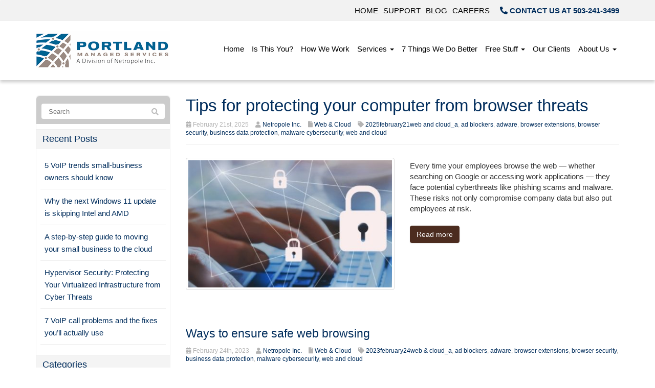

--- FILE ---
content_type: text/html; charset=UTF-8
request_url: https://www.portlandmanagedservices.com/tag/business-data-protection/
body_size: 16365
content:
<!DOCTYPE html>
<html lang="en-US">
<head>
    <meta charset="UTF-8" />
    <meta http-equiv="X-UA-Compatible" content="IE=edge">
    <meta name="viewport" content="width=device-width, initial-scale=1.0, maximum-scale=2.0, user-scalable=yes"/>
    <title>business data protection Archives - Netropole Inc.</title>
        <link rel="pingback" href="https://www.portlandmanagedservices.com/xmlrpc.php" />
        <link href="https://pronto-core-cdn.prontomarketing.com/2/wp-content/themes/phoenix/bootstrap/css/bootstrap.min.css" rel="stylesheet" />
    <link href="https://pronto-core-cdn.prontomarketing.com/2/wp-content/themes/phoenix/fontawesome-pro/css/all.min.css?v=5.11.2-pro" rel="stylesheet" />
    <link href="https://pronto-core-cdn.prontomarketing.com/2/wp-content/themes/phoenix/fontawesome-pro/css/v4-shims.min.css?v=5.11.2-pro" rel="stylesheet" />
    <!--[if IE 7]>
        <link href="//netdna.bootstrapcdn.com/font-awesome/3.1.1/css/font-awesome-ie7.min.css" rel="stylesheet" />
    <![endif]-->
        <link rel="shortcut icon" href="https://pronto-core-cdn.prontomarketing.com/2/wp-content/uploads/sites/1355/2015/10/cropped-favicon.png" type="image/x-icon" />
    <meta name='robots' content='noindex, nofollow' />
	<style>img:is([sizes="auto" i], [sizes^="auto," i]) { contain-intrinsic-size: 3000px 1500px }</style>
	
	<!-- This site is optimized with the Yoast SEO plugin v26.5 - https://yoast.com/wordpress/plugins/seo/ -->
	<meta property="og:locale" content="en_US" />
	<meta property="og:type" content="article" />
	<meta property="og:title" content="business data protection Archives - Netropole Inc." />
	<meta property="og:url" content="https://www.portlandmanagedservices.com/tag/business-data-protection/" />
	<meta property="og:site_name" content="Netropole Inc." />
	<meta name="twitter:card" content="summary_large_image" />
	<script type="application/ld+json" class="yoast-schema-graph">{"@context":"https://schema.org","@graph":[{"@type":"CollectionPage","@id":"https://www.portlandmanagedservices.com/tag/business-data-protection/","url":"https://www.portlandmanagedservices.com/tag/business-data-protection/","name":"business data protection Archives - Netropole Inc.","isPartOf":{"@id":"https://www.portlandmanagedservices.com/#website"},"primaryImageOfPage":{"@id":"https://www.portlandmanagedservices.com/tag/business-data-protection/#primaryimage"},"image":{"@id":"https://www.portlandmanagedservices.com/tag/business-data-protection/#primaryimage"},"thumbnailUrl":"https://www.techadvisory.org/wp-content/uploads/2025/02/img-blog-how-to-defend-against-browser-security-threats-A.jpg","inLanguage":"en-US"},{"@type":"ImageObject","inLanguage":"en-US","@id":"https://www.portlandmanagedservices.com/tag/business-data-protection/#primaryimage","url":"https://www.techadvisory.org/wp-content/uploads/2025/02/img-blog-how-to-defend-against-browser-security-threats-A.jpg","contentUrl":"https://www.techadvisory.org/wp-content/uploads/2025/02/img-blog-how-to-defend-against-browser-security-threats-A.jpg"},{"@type":"WebSite","@id":"https://www.portlandmanagedservices.com/#website","url":"https://www.portlandmanagedservices.com/","name":"Netropole Inc.","description":"","potentialAction":[{"@type":"SearchAction","target":{"@type":"EntryPoint","urlTemplate":"https://www.portlandmanagedservices.com/?s={search_term_string}"},"query-input":{"@type":"PropertyValueSpecification","valueRequired":true,"valueName":"search_term_string"}}],"inLanguage":"en-US"}]}</script>
	<!-- / Yoast SEO plugin. -->


<link rel='dns-prefetch' href='//v0.wordpress.com' />
<link rel="alternate" type="application/rss+xml" title="Netropole Inc. &raquo; Feed" href="https://www.portlandmanagedservices.com/feed/" />
<link rel="alternate" type="application/rss+xml" title="Netropole Inc. &raquo; Comments Feed" href="https://www.portlandmanagedservices.com/comments/feed/" />
<link rel="alternate" type="application/rss+xml" title="Netropole Inc. &raquo; business data protection Tag Feed" href="https://www.portlandmanagedservices.com/tag/business-data-protection/feed/" />
		<!-- This site uses the Google Analytics by MonsterInsights plugin v9.10.0 - Using Analytics tracking - https://www.monsterinsights.com/ -->
		<!-- Note: MonsterInsights is not currently configured on this site. The site owner needs to authenticate with Google Analytics in the MonsterInsights settings panel. -->
					<!-- No tracking code set -->
				<!-- / Google Analytics by MonsterInsights -->
		<script type="text/javascript">
/* <![CDATA[ */
window._wpemojiSettings = {"baseUrl":"https:\/\/s.w.org\/images\/core\/emoji\/16.0.1\/72x72\/","ext":".png","svgUrl":"https:\/\/s.w.org\/images\/core\/emoji\/16.0.1\/svg\/","svgExt":".svg","source":{"concatemoji":"https:\/\/www.portlandmanagedservices.com\/wp-includes\/js\/wp-emoji-release.min.js?ver=6.8.3"}};
/*! This file is auto-generated */
!function(s,n){var o,i,e;function c(e){try{var t={supportTests:e,timestamp:(new Date).valueOf()};sessionStorage.setItem(o,JSON.stringify(t))}catch(e){}}function p(e,t,n){e.clearRect(0,0,e.canvas.width,e.canvas.height),e.fillText(t,0,0);var t=new Uint32Array(e.getImageData(0,0,e.canvas.width,e.canvas.height).data),a=(e.clearRect(0,0,e.canvas.width,e.canvas.height),e.fillText(n,0,0),new Uint32Array(e.getImageData(0,0,e.canvas.width,e.canvas.height).data));return t.every(function(e,t){return e===a[t]})}function u(e,t){e.clearRect(0,0,e.canvas.width,e.canvas.height),e.fillText(t,0,0);for(var n=e.getImageData(16,16,1,1),a=0;a<n.data.length;a++)if(0!==n.data[a])return!1;return!0}function f(e,t,n,a){switch(t){case"flag":return n(e,"\ud83c\udff3\ufe0f\u200d\u26a7\ufe0f","\ud83c\udff3\ufe0f\u200b\u26a7\ufe0f")?!1:!n(e,"\ud83c\udde8\ud83c\uddf6","\ud83c\udde8\u200b\ud83c\uddf6")&&!n(e,"\ud83c\udff4\udb40\udc67\udb40\udc62\udb40\udc65\udb40\udc6e\udb40\udc67\udb40\udc7f","\ud83c\udff4\u200b\udb40\udc67\u200b\udb40\udc62\u200b\udb40\udc65\u200b\udb40\udc6e\u200b\udb40\udc67\u200b\udb40\udc7f");case"emoji":return!a(e,"\ud83e\udedf")}return!1}function g(e,t,n,a){var r="undefined"!=typeof WorkerGlobalScope&&self instanceof WorkerGlobalScope?new OffscreenCanvas(300,150):s.createElement("canvas"),o=r.getContext("2d",{willReadFrequently:!0}),i=(o.textBaseline="top",o.font="600 32px Arial",{});return e.forEach(function(e){i[e]=t(o,e,n,a)}),i}function t(e){var t=s.createElement("script");t.src=e,t.defer=!0,s.head.appendChild(t)}"undefined"!=typeof Promise&&(o="wpEmojiSettingsSupports",i=["flag","emoji"],n.supports={everything:!0,everythingExceptFlag:!0},e=new Promise(function(e){s.addEventListener("DOMContentLoaded",e,{once:!0})}),new Promise(function(t){var n=function(){try{var e=JSON.parse(sessionStorage.getItem(o));if("object"==typeof e&&"number"==typeof e.timestamp&&(new Date).valueOf()<e.timestamp+604800&&"object"==typeof e.supportTests)return e.supportTests}catch(e){}return null}();if(!n){if("undefined"!=typeof Worker&&"undefined"!=typeof OffscreenCanvas&&"undefined"!=typeof URL&&URL.createObjectURL&&"undefined"!=typeof Blob)try{var e="postMessage("+g.toString()+"("+[JSON.stringify(i),f.toString(),p.toString(),u.toString()].join(",")+"));",a=new Blob([e],{type:"text/javascript"}),r=new Worker(URL.createObjectURL(a),{name:"wpTestEmojiSupports"});return void(r.onmessage=function(e){c(n=e.data),r.terminate(),t(n)})}catch(e){}c(n=g(i,f,p,u))}t(n)}).then(function(e){for(var t in e)n.supports[t]=e[t],n.supports.everything=n.supports.everything&&n.supports[t],"flag"!==t&&(n.supports.everythingExceptFlag=n.supports.everythingExceptFlag&&n.supports[t]);n.supports.everythingExceptFlag=n.supports.everythingExceptFlag&&!n.supports.flag,n.DOMReady=!1,n.readyCallback=function(){n.DOMReady=!0}}).then(function(){return e}).then(function(){var e;n.supports.everything||(n.readyCallback(),(e=n.source||{}).concatemoji?t(e.concatemoji):e.wpemoji&&e.twemoji&&(t(e.twemoji),t(e.wpemoji)))}))}((window,document),window._wpemojiSettings);
/* ]]> */
</script>
<style id='wp-emoji-styles-inline-css' type='text/css'>

	img.wp-smiley, img.emoji {
		display: inline !important;
		border: none !important;
		box-shadow: none !important;
		height: 1em !important;
		width: 1em !important;
		margin: 0 0.07em !important;
		vertical-align: -0.1em !important;
		background: none !important;
		padding: 0 !important;
	}
</style>
<link rel='stylesheet' id='wp-block-library-css' href='https://pronto-core-cdn.prontomarketing.com/2/wp-includes/css/dist/block-library/style.min.css?ver=6.8.3' type='text/css' media='all' />
<style id='classic-theme-styles-inline-css' type='text/css'>
/*! This file is auto-generated */
.wp-block-button__link{color:#fff;background-color:#32373c;border-radius:9999px;box-shadow:none;text-decoration:none;padding:calc(.667em + 2px) calc(1.333em + 2px);font-size:1.125em}.wp-block-file__button{background:#32373c;color:#fff;text-decoration:none}
</style>
<style id='global-styles-inline-css' type='text/css'>
:root{--wp--preset--aspect-ratio--square: 1;--wp--preset--aspect-ratio--4-3: 4/3;--wp--preset--aspect-ratio--3-4: 3/4;--wp--preset--aspect-ratio--3-2: 3/2;--wp--preset--aspect-ratio--2-3: 2/3;--wp--preset--aspect-ratio--16-9: 16/9;--wp--preset--aspect-ratio--9-16: 9/16;--wp--preset--color--black: #000000;--wp--preset--color--cyan-bluish-gray: #abb8c3;--wp--preset--color--white: #ffffff;--wp--preset--color--pale-pink: #f78da7;--wp--preset--color--vivid-red: #cf2e2e;--wp--preset--color--luminous-vivid-orange: #ff6900;--wp--preset--color--luminous-vivid-amber: #fcb900;--wp--preset--color--light-green-cyan: #7bdcb5;--wp--preset--color--vivid-green-cyan: #00d084;--wp--preset--color--pale-cyan-blue: #8ed1fc;--wp--preset--color--vivid-cyan-blue: #0693e3;--wp--preset--color--vivid-purple: #9b51e0;--wp--preset--gradient--vivid-cyan-blue-to-vivid-purple: linear-gradient(135deg,rgba(6,147,227,1) 0%,rgb(155,81,224) 100%);--wp--preset--gradient--light-green-cyan-to-vivid-green-cyan: linear-gradient(135deg,rgb(122,220,180) 0%,rgb(0,208,130) 100%);--wp--preset--gradient--luminous-vivid-amber-to-luminous-vivid-orange: linear-gradient(135deg,rgba(252,185,0,1) 0%,rgba(255,105,0,1) 100%);--wp--preset--gradient--luminous-vivid-orange-to-vivid-red: linear-gradient(135deg,rgba(255,105,0,1) 0%,rgb(207,46,46) 100%);--wp--preset--gradient--very-light-gray-to-cyan-bluish-gray: linear-gradient(135deg,rgb(238,238,238) 0%,rgb(169,184,195) 100%);--wp--preset--gradient--cool-to-warm-spectrum: linear-gradient(135deg,rgb(74,234,220) 0%,rgb(151,120,209) 20%,rgb(207,42,186) 40%,rgb(238,44,130) 60%,rgb(251,105,98) 80%,rgb(254,248,76) 100%);--wp--preset--gradient--blush-light-purple: linear-gradient(135deg,rgb(255,206,236) 0%,rgb(152,150,240) 100%);--wp--preset--gradient--blush-bordeaux: linear-gradient(135deg,rgb(254,205,165) 0%,rgb(254,45,45) 50%,rgb(107,0,62) 100%);--wp--preset--gradient--luminous-dusk: linear-gradient(135deg,rgb(255,203,112) 0%,rgb(199,81,192) 50%,rgb(65,88,208) 100%);--wp--preset--gradient--pale-ocean: linear-gradient(135deg,rgb(255,245,203) 0%,rgb(182,227,212) 50%,rgb(51,167,181) 100%);--wp--preset--gradient--electric-grass: linear-gradient(135deg,rgb(202,248,128) 0%,rgb(113,206,126) 100%);--wp--preset--gradient--midnight: linear-gradient(135deg,rgb(2,3,129) 0%,rgb(40,116,252) 100%);--wp--preset--font-size--small: 13px;--wp--preset--font-size--medium: 20px;--wp--preset--font-size--large: 36px;--wp--preset--font-size--x-large: 42px;--wp--preset--spacing--20: 0.44rem;--wp--preset--spacing--30: 0.67rem;--wp--preset--spacing--40: 1rem;--wp--preset--spacing--50: 1.5rem;--wp--preset--spacing--60: 2.25rem;--wp--preset--spacing--70: 3.38rem;--wp--preset--spacing--80: 5.06rem;--wp--preset--shadow--natural: 6px 6px 9px rgba(0, 0, 0, 0.2);--wp--preset--shadow--deep: 12px 12px 50px rgba(0, 0, 0, 0.4);--wp--preset--shadow--sharp: 6px 6px 0px rgba(0, 0, 0, 0.2);--wp--preset--shadow--outlined: 6px 6px 0px -3px rgba(255, 255, 255, 1), 6px 6px rgba(0, 0, 0, 1);--wp--preset--shadow--crisp: 6px 6px 0px rgba(0, 0, 0, 1);}:where(.is-layout-flex){gap: 0.5em;}:where(.is-layout-grid){gap: 0.5em;}body .is-layout-flex{display: flex;}.is-layout-flex{flex-wrap: wrap;align-items: center;}.is-layout-flex > :is(*, div){margin: 0;}body .is-layout-grid{display: grid;}.is-layout-grid > :is(*, div){margin: 0;}:where(.wp-block-columns.is-layout-flex){gap: 2em;}:where(.wp-block-columns.is-layout-grid){gap: 2em;}:where(.wp-block-post-template.is-layout-flex){gap: 1.25em;}:where(.wp-block-post-template.is-layout-grid){gap: 1.25em;}.has-black-color{color: var(--wp--preset--color--black) !important;}.has-cyan-bluish-gray-color{color: var(--wp--preset--color--cyan-bluish-gray) !important;}.has-white-color{color: var(--wp--preset--color--white) !important;}.has-pale-pink-color{color: var(--wp--preset--color--pale-pink) !important;}.has-vivid-red-color{color: var(--wp--preset--color--vivid-red) !important;}.has-luminous-vivid-orange-color{color: var(--wp--preset--color--luminous-vivid-orange) !important;}.has-luminous-vivid-amber-color{color: var(--wp--preset--color--luminous-vivid-amber) !important;}.has-light-green-cyan-color{color: var(--wp--preset--color--light-green-cyan) !important;}.has-vivid-green-cyan-color{color: var(--wp--preset--color--vivid-green-cyan) !important;}.has-pale-cyan-blue-color{color: var(--wp--preset--color--pale-cyan-blue) !important;}.has-vivid-cyan-blue-color{color: var(--wp--preset--color--vivid-cyan-blue) !important;}.has-vivid-purple-color{color: var(--wp--preset--color--vivid-purple) !important;}.has-black-background-color{background-color: var(--wp--preset--color--black) !important;}.has-cyan-bluish-gray-background-color{background-color: var(--wp--preset--color--cyan-bluish-gray) !important;}.has-white-background-color{background-color: var(--wp--preset--color--white) !important;}.has-pale-pink-background-color{background-color: var(--wp--preset--color--pale-pink) !important;}.has-vivid-red-background-color{background-color: var(--wp--preset--color--vivid-red) !important;}.has-luminous-vivid-orange-background-color{background-color: var(--wp--preset--color--luminous-vivid-orange) !important;}.has-luminous-vivid-amber-background-color{background-color: var(--wp--preset--color--luminous-vivid-amber) !important;}.has-light-green-cyan-background-color{background-color: var(--wp--preset--color--light-green-cyan) !important;}.has-vivid-green-cyan-background-color{background-color: var(--wp--preset--color--vivid-green-cyan) !important;}.has-pale-cyan-blue-background-color{background-color: var(--wp--preset--color--pale-cyan-blue) !important;}.has-vivid-cyan-blue-background-color{background-color: var(--wp--preset--color--vivid-cyan-blue) !important;}.has-vivid-purple-background-color{background-color: var(--wp--preset--color--vivid-purple) !important;}.has-black-border-color{border-color: var(--wp--preset--color--black) !important;}.has-cyan-bluish-gray-border-color{border-color: var(--wp--preset--color--cyan-bluish-gray) !important;}.has-white-border-color{border-color: var(--wp--preset--color--white) !important;}.has-pale-pink-border-color{border-color: var(--wp--preset--color--pale-pink) !important;}.has-vivid-red-border-color{border-color: var(--wp--preset--color--vivid-red) !important;}.has-luminous-vivid-orange-border-color{border-color: var(--wp--preset--color--luminous-vivid-orange) !important;}.has-luminous-vivid-amber-border-color{border-color: var(--wp--preset--color--luminous-vivid-amber) !important;}.has-light-green-cyan-border-color{border-color: var(--wp--preset--color--light-green-cyan) !important;}.has-vivid-green-cyan-border-color{border-color: var(--wp--preset--color--vivid-green-cyan) !important;}.has-pale-cyan-blue-border-color{border-color: var(--wp--preset--color--pale-cyan-blue) !important;}.has-vivid-cyan-blue-border-color{border-color: var(--wp--preset--color--vivid-cyan-blue) !important;}.has-vivid-purple-border-color{border-color: var(--wp--preset--color--vivid-purple) !important;}.has-vivid-cyan-blue-to-vivid-purple-gradient-background{background: var(--wp--preset--gradient--vivid-cyan-blue-to-vivid-purple) !important;}.has-light-green-cyan-to-vivid-green-cyan-gradient-background{background: var(--wp--preset--gradient--light-green-cyan-to-vivid-green-cyan) !important;}.has-luminous-vivid-amber-to-luminous-vivid-orange-gradient-background{background: var(--wp--preset--gradient--luminous-vivid-amber-to-luminous-vivid-orange) !important;}.has-luminous-vivid-orange-to-vivid-red-gradient-background{background: var(--wp--preset--gradient--luminous-vivid-orange-to-vivid-red) !important;}.has-very-light-gray-to-cyan-bluish-gray-gradient-background{background: var(--wp--preset--gradient--very-light-gray-to-cyan-bluish-gray) !important;}.has-cool-to-warm-spectrum-gradient-background{background: var(--wp--preset--gradient--cool-to-warm-spectrum) !important;}.has-blush-light-purple-gradient-background{background: var(--wp--preset--gradient--blush-light-purple) !important;}.has-blush-bordeaux-gradient-background{background: var(--wp--preset--gradient--blush-bordeaux) !important;}.has-luminous-dusk-gradient-background{background: var(--wp--preset--gradient--luminous-dusk) !important;}.has-pale-ocean-gradient-background{background: var(--wp--preset--gradient--pale-ocean) !important;}.has-electric-grass-gradient-background{background: var(--wp--preset--gradient--electric-grass) !important;}.has-midnight-gradient-background{background: var(--wp--preset--gradient--midnight) !important;}.has-small-font-size{font-size: var(--wp--preset--font-size--small) !important;}.has-medium-font-size{font-size: var(--wp--preset--font-size--medium) !important;}.has-large-font-size{font-size: var(--wp--preset--font-size--large) !important;}.has-x-large-font-size{font-size: var(--wp--preset--font-size--x-large) !important;}
:where(.wp-block-post-template.is-layout-flex){gap: 1.25em;}:where(.wp-block-post-template.is-layout-grid){gap: 1.25em;}
:where(.wp-block-columns.is-layout-flex){gap: 2em;}:where(.wp-block-columns.is-layout-grid){gap: 2em;}
:root :where(.wp-block-pullquote){font-size: 1.5em;line-height: 1.6;}
</style>
<link rel='stylesheet' id='wooslider-flexslider-css' href='https://pronto-core-cdn.prontomarketing.com/2/wp-content/plugins/wooslider/assets/css/flexslider.css?ver=2.0.1' type='text/css' media='all' />
<link rel='stylesheet' id='wooslider-common-css' href='https://pronto-core-cdn.prontomarketing.com/2/wp-content/plugins/wooslider/assets/css/style.css?ver=2.0.1' type='text/css' media='all' />
<script type="text/javascript" src="https://pronto-core-cdn.prontomarketing.com/2/wp-includes/js/jquery/jquery.min.js?ver=3.7.1" id="jquery-core-js"></script>
<script type="text/javascript" src="https://pronto-core-cdn.prontomarketing.com/2/wp-includes/js/jquery/jquery-migrate.min.js?ver=3.4.1" id="jquery-migrate-js"></script>
<link rel="https://api.w.org/" href="https://www.portlandmanagedservices.com/wp-json/" /><link rel="alternate" title="JSON" type="application/json" href="https://www.portlandmanagedservices.com/wp-json/wp/v2/tags/3844" /><link rel="EditURI" type="application/rsd+xml" title="RSD" href="https://www.portlandmanagedservices.com/xmlrpc.php?rsd" />

<link rel="icon" href="https://pronto-core-cdn.prontomarketing.com/2/wp-content/uploads/sites/1355/2015/10/cropped-favicon.png" sizes="32x32" />
<link rel="icon" href="https://pronto-core-cdn.prontomarketing.com/2/wp-content/uploads/sites/1355/2015/10/cropped-favicon.png" sizes="192x192" />
<link rel="apple-touch-icon" href="https://pronto-core-cdn.prontomarketing.com/2/wp-content/uploads/sites/1355/2015/10/cropped-favicon.png" />
<meta name="msapplication-TileImage" content="https://pronto-core-cdn.prontomarketing.com/2/wp-content/uploads/sites/1355/2015/10/cropped-favicon.png" />
<link rel="stylesheet" id="main-css" href="https://pronto-core-cdn.prontomarketing.com/2/wp-content/themes/phoenix/css/main.css?1753249350" type="text/css" media="all" />
<link rel="stylesheet" id="style-css" href="https://pronto-core-cdn.prontomarketing.com/2/wp-content/themes/phoenix-child/style.css?1526288544" type="text/css" media="all" />
<style>
h1, h2, h3, h4, h5, h6 { font-family: "Helvetica Neue", Helvetica, sans-serif; color: #012d5c; }
input, button, select, textarea, body { font-family: "Helvetica Neue", Helvetica, sans-serif; }
body { color: #333333;}
.body-background { }
a { color: #012d5c; }
.segment1 { color:#000000;background-color: #ffffff;}
.segment1 h1, .segment1 h2, .segment1 h3, .segment1 h4, .segment1 h5, .segment1 h6 { color: #000000; }
.segment2 { color: #000000;background-color: #f2f2f2;}
.segment2 h1, .segment2 h2, .segment2 h3, .segment2 h4, .segment2 h5, .segment2 h6 { color: #000000; }
.segment3 { color: #000000;background-color: #eae7d8;}
.segment3 h1, .segment3 h2, .segment3 h3, .segment3 h4, .segment3 h5, .segment3 h6 { color: #000000; }
.segment4 { color: #ffffff;background-color: #012d5c;}
.segment4 h1, .segment4 h2, .segment4 h3, .segment4 h4, .segment4 h5, .segment4 h6 { color: #ffffff; }
.segment5 { color: #ffffff;background-color: #4c2c1f;}
.segment5 h1, .segment5 h2, .segment5 h3, .segment5 h4, .segment5 h5, .segment5 h6 { color: #ffffff; }
.accent { color: #012d5c; }
/* Tablets */
@media (max-width: 768px) {
body {}
}
/* Landscape phones and down */
@media (max-width: 480px) {
body {}
}
</style><!-- hook code snippet header -->
<style type="text/css">
 @import url(http://fonts.googleapis.com/css?family=Open+Sans:400,300,300italic,400italic,600,600italic,700,700italic);
h1,
h2,
h3,
h4,
h5,
h6,
input,
button,
select,
textarea,
body {
  font-family: "Open Sans", lucida grande, Arial, sans-serif;
}
strong {
  font-weight: 700;
}
input,
button,
select,
textarea,
body {
  font-weight: 400;
}
h1,
h2,
h3,
h4,
h5,
h6 {
  font-weight: 400;
}
::selection {
  background: #012d5c;
}
::-moz-selection {
  background: #012d5c;
}
body,
p,
.gform_body .gfield input,
.gform_body .gfield textarea,
.gform_body .gfield select {
  font-size: 15px;
  line-height: 1.41;
}
h1 {
  font-size: 45px;
  line-height: 1.41;
}
h2 {
  font-size: 22.5px;
  line-height: 1.41;
}
h3 {
  font-size: 17.55px;
  line-height: 1.41;
}
h4 {
  font-size: 15px;
  line-height: 1.41;
}
h5 {
  font-size: 12.45px;
  line-height: 1.41;
}
h6 {
  font-size: 11.25px;
  line-height: 1.41;
}
#topcontrol {
  background-color: rgba(0,0,0,0.1);
  background-position: center center;
  background-repeat: no-repeat;
  -webkit-transition: all 0.2s ease-out;
  -moz-transition: all 0.2s ease-out;
  -o-transition: all 0.2s ease-out;
  -ms-transition: all 0.2s ease-out;
  transition: all 0.2s ease-out;
  border-radius: 3px;
  color: #FFFFFF;
  height: 48px;
  line-height: 55px;
  margin: 0 15px 15px 0;
  text-align: center;
  width: 48px;
  z-index: 10000;
}
#scrolltotop:before {
  border-color: rgba(255,255,255,0) rgba(255,255,255,0) #FFFFFF;
  border-image: none;
  border-style: solid;
  border-width: 10px;
  content: "";
  height: 0;
  left: 28%;
  position: absolute;
  top: 17%;
  width: 0;
}
#topcontrol:hover {
  background-color: #00142a;
}
a:hover,
.sidebar-content .nav.nav-tabs.nav-stacked .parent ul a.selected,
.sidebar-content .nav li li a:hover,
div[role="complementary"] div > ul > li:hover {
  color: #011934;
}
a,
.nav-tabs > .active > a,
.nav-tabs > .active > a:hover,
.nav-tabs > .active > a:focus,
.nav li a:hover,
.nav li a:focus,
.navbar .nav > li > a:focus,
.navbar .nav > li > a:hover,
.pagination ul > li > a:hover,
.pagination ul > li > a:focus,
.pagination ul > .active > a,
.pagination ul > .active > span,
nav[role="navigation"] .nav-normal > .active > a,
nav[role="navigation"] .nav-normal li a:hover,
nav[role="navigation"] .nav-pills-square > .active > a,
nav[role="navigation"] .nav-bar > li > a:hover,
nav[role="navigation"] .nav-bar > li > a:focus,
nav[role="navigation"] .nav-bar > .active > a,
nav[role="navigation"] .nav-bar-top > .active > a,
nav[role="navigation"] .nav-bar-top > li > a:hover,
nav[role="navigation"] .nav-bar-underline > .active > a,
nav[role="navigation"] .nav-underline > .active > a,
nav[role="navigation"] .nav-underline > li > a:hover,
nav[role="navigation"] .nav-separator > .active > a,
nav[role="navigation"] .nav-separator > li > a:hover,
.sidebar-content .nav a.active,
div[role="complementary"] div > ul > li:active,
.sidebar-content .nav li a:hover,
.sidebar-content .nav li a:focus {
  color: #012d5c;
}
.nav a:hover .caret {
  border-bottom-color: #012d5c;
  border-top-color: #012d5c;
}
.nav-tabs > li > a:hover,
.nav-tabs > li > a:focus,
.navbar .nav > .active > a,
.navbar .nav > .active > a:hover,
.navbar .nav > .active > a:focus,
.nav-pills > .active > a,
.nav-pills > .active > a:hover,
.nav-pills > .active > a:focus,
.nav-tabs.nav-stacked > .active > a,
.nav-tabs.nav-stacked > .active > a:hover,
.nav-tabs.nav-stacked > .active > a:focus,
.nav-list > .active > a,
.nav-list > .active > a:hover,
.nav-list > .active > a:focus,
.grid li a:hover img,
textarea:focus,
input[type="text"]:focus,
input[type="password"]:focus,
input[type="datetime"]:focus,
input[type="datetime-local"]:focus,
input[type="date"]:focus,
input[type="month"]:focus,
input[type="time"]:focus,
input[type="week"]:focus,
input[type="number"]:focus,
input[type="email"]:focus,
input[type="url"]:focus,
input[type="search"]:focus,
input[type="tel"]:focus,
input[type="color"]:focus,
.uneditable-input:focus,
.gform_wrapper li.gfield_error input[type="text"]:focus,
.gform_wrapper li.gfield_error input[type="url"]:focus,
.gform_wrapper li.gfield_error input[type="email"]:focus,
.gform_wrapper li.gfield_error input[type="tel"]:focus,
.gform_wrapper li.gfield_error input[type="number"]:focus,
.gform_wrapper li.gfield_error input[type="password"]:focus,
.gform_wrapper li.gfield_error textarea:focus {
  border-color: #012d5c;
}
.navbar .nav > .active > a,
.navbar .nav > .active > a:hover,
.navbar .nav > .active > a:focus,
.nav-pills > .active > a,
.nav-pills > .active > a:hover,
.nav-pills > .active > a:focus,
.nav-tabs.nav-stacked > .active > a,
.nav-tabs.nav-stacked > .active > a:hover,
.nav-tabs.nav-stacked > .active > a:focus,
.nav-list > .active > a,
.nav-list > .active > a:hover,
.nav-list > .active > a:focus,
.dropdown-menu > li > a:hover,
.dropdown-menu > li > a:focus,
.dropdown-submenu:hover > a,
.dropdown-submenu:focus > a,
.dropdown-menu > .active > a,
.dropdown-menu > .active > a:hover,
.dropdown-menu > .active > a:focus,
.progress .bar,
.progress-striped .bar,
.progress-info.progress-striped .bar,
.progress-striped .bar-info,
nav[role="navigation"] .nav-pills-square li a:hover {
  background-color: #012d5c;
}
.form-control:focus {
  border-color: #012d5c;
  box-shadow: 0 1px 1px rgba(0,0,0,0.075) inset, 0 0 8px rgba(1,45,92,0.6);
}
.pagination > .active > a,
.pagination > .active > span,
.pagination > .active > a:hover,
.pagination > .active > span:hover,
.pagination > .active > a:focus,
.pagination > .active > span:focus {
  background-color: #012d5c;
  border-color: #012d5c;
}
header a:hover,
header .sidebar-content .nav.nav-tabs.nav-stacked .parent ul a.selected,
header .sidebar-content .nav li li a:hover,
header div[role="complementary"] div > ul > li:hover {
  color: #000000;
}
header a,
header .nav-tabs > .active > a,
header .nav-tabs > .active > a:hover,
header .nav-tabs > .active > a:focus,
header .nav li a:hover,
header .nav li a:focus,
header .navbar .nav > li > a:focus,
header .navbar .nav > li > a:hover,
header .pagination ul > li > a:hover,
header .pagination ul > li > a:focus,
header .pagination ul > .active > a,
header .pagination ul > .active > span,
header nav[role="navigation"] .nav-normal > .active > a,
header nav[role="navigation"] .nav-normal li a:hover,
header nav[role="navigation"] .nav-pills-square > .active > a,
header nav[role="navigation"] .nav-bar > li > a:hover,
header nav[role="navigation"] .nav-bar > li > a:focus,
header nav[role="navigation"] .nav-bar > .active > a,
header nav[role="navigation"] .nav-bar-top > .active > a,
header nav[role="navigation"] .nav-bar-top > li > a:hover,
header nav[role="navigation"] .nav-bar-underline > .active > a,
header nav[role="navigation"] .nav-underline > .active > a,
header nav[role="navigation"] .nav-underline > li > a:hover,
header nav[role="navigation"] .nav-separator > .active > a,
header nav[role="navigation"] .nav-separator > li > a:hover,
header .sidebar-content .nav a.active,
header div[role="complementary"] div > ul > li:active,
header .sidebar-content .nav li a:hover,
header .sidebar-content .nav li a:focus {
  color: #000000;
}
header .nav a:hover .caret {
  border-bottom-color: #000000;
  border-top-color: #000000;
}
header .nav-tabs > li > a:hover,
header .nav-tabs > li > a:focus,
header .navbar .nav > .active > a,
header .navbar .nav > .active > a:hover,
header .navbar .nav > .active > a:focus,
header .nav-pills > .active > a,
header .nav-pills > .active > a:hover,
header .nav-pills > .active > a:focus,
header .nav-tabs.nav-stacked > .active > a,
header .nav-tabs.nav-stacked > .active > a:hover,
header .nav-tabs.nav-stacked > .active > a:focus,
header .nav-list > .active > a,
header .nav-list > .active > a:hover,
header .nav-list > .active > a:focus,
header .grid li a:hover img,
header textarea:focus,
header input[type="text"]:focus,
header input[type="password"]:focus,
header input[type="datetime"]:focus,
header input[type="datetime-local"]:focus,
header input[type="date"]:focus,
header input[type="month"]:focus,
header input[type="time"]:focus,
header input[type="week"]:focus,
header input[type="number"]:focus,
header input[type="email"]:focus,
header input[type="url"]:focus,
header input[type="search"]:focus,
header input[type="tel"]:focus,
header input[type="color"]:focus,
header .uneditable-input:focus,
header .gform_wrapper li.gfield_error input[type="text"]:focus,
header .gform_wrapper li.gfield_error input[type="url"]:focus,
header .gform_wrapper li.gfield_error input[type="email"]:focus,
header .gform_wrapper li.gfield_error input[type="tel"]:focus,
header .gform_wrapper li.gfield_error input[type="number"]:focus,
header .gform_wrapper li.gfield_error input[type="password"]:focus,
header .gform_wrapper li.gfield_error textarea:focus {
  border-color: #012d5c;
}
header .navbar .nav > .active > a,
header .navbar .nav > .active > a:hover,
header .navbar .nav > .active > a:focus,
header .nav-pills > .active > a,
header .nav-pills > .active > a:hover,
header .nav-pills > .active > a:focus,
header .nav-tabs.nav-stacked > .active > a,
header .nav-tabs.nav-stacked > .active > a:hover,
header .nav-tabs.nav-stacked > .active > a:focus,
header .nav-list > .active > a,
header .nav-list > .active > a:hover,
header .nav-list > .active > a:focus,
header .dropdown-menu > li > a:hover,
header .dropdown-menu > li > a:focus,
header .dropdown-submenu:hover > a,
header .dropdown-submenu:focus > a,
header .dropdown-menu > .active > a,
header .dropdown-menu > .active > a:hover,
header .dropdown-menu > .active > a:focus,
header .progress .bar,
header .progress-striped .bar,
header .progress-info.progress-striped .bar,
header .progress-striped .bar-info,
header nav[role="navigation"] .nav-pills-square li a:hover {
  background-color: #012d5c;
}
header .form-control:focus {
  border-color: #012d5c;
  box-shadow: 0 1px 1px rgba(0,0,0,0.075) inset, 0 0 8px rgba(1,45,92,0.6);
}
header .pagination > .active > a,
header .pagination > .active > span,
header .pagination > .active > a:hover,
header .pagination > .active > span:hover,
header .pagination > .active > a:focus,
header .pagination > .active > span:focus {
  background-color: #012d5c;
  border-color: #012d5c;
}
.accent {
  color: #012d5c !important;
}
.accent2 {
  color: #4c2c1f !important;
}
.accent3 {
  color: #000 !important;
}
.accent4 {
  color: #fff !important;
}
.accent5 {
  color: #006492 !important;
}
.accent6 {
  color: #E6E7D7 !important;
}
.btn-primary {
  border-color: #4c2c1f;
  background-color: #4c2c1f;
  color: #fff;
  text-shadow: none;
}
.btn-primary:hover,
.btn-primary .disabled,
.btn-primary [disabled] {
  background-color: #3e2419;
  border-color: #3e2419;
  color: #fff;
}
.btn-primary:active,
.btn-primary .active,
.btn-primary:focus,
.btn-primary .focus {
  background-color: #2f1b13;
  border-color: #2f1b13;
  color: #fff;
}
.btn-custom {
  border-color: #0b7eaa;
  background-color: #0b7eaa;
  color: #fff;
  text-shadow: none;
}
.btn-custom:hover,
.btn-custom .disabled,
.btn-custom [disabled] {
  background-color: #0a7097;
  border-color: #0a7097;
  color: #fff;
}
.btn-custom:active,
.btn-custom .active,
.btn-custom:focus,
.btn-custom .focus {
  background-color: #096284;
  border-color: #096284;
  color: #fff;
}
.btn-custom2 {
  border-color: #012D5C;
  background-color: #012D5C;
  color: #fff;
  text-shadow: none;
  color: #ffffff;
}
.btn-custom2:hover,
.btn-custom2 .disabled,
.btn-custom2 [disabled] {
  background-color: #012348;
  border-color: #012348;
  color: #fff;
}
.btn-custom2:active,
.btn-custom2 .active,
.btn-custom2:focus,
.btn-custom2 .focus {
  background-color: #011934;
  border-color: #011934;
  color: #fff;
}
.btn-custom2:hover,
.btn-custom2:focus,
.btn-custom2:active {
  color: #02468e;
}
.font-weight-600 {
  font-weight: 600;
}
.huge-font {
  font-size: 40px;
}
.banner-heading {
  font-size: 34px;
}
.big-heading {
  font-size: 32px;
}
.heading {
  font-size: 28px;
}
.small-heading {
  font-size: 26px;
}
.font-size-24 {
  font-size: 24px;
}
.font-size-22 {
  font-size: 22px;
}
.font-size-18 {
  font-size: 18px;
}
.font-size-14 {
  font-size: 14px;
}
.line-height-small {
  line-height: 1.1;
}
header .nav > li > a:hover,
header .nav > li > a:focus,
header .nav > li.active > a,
header .nav > li.active > a:hover {
  background-color: #012d5c;
  color: #fff;
}
#header .brand img {
  margin: 10px 0;
}
header .nav >  li > a {
  padding: 10px 5px;
}
#header nav[role="navigation"] > ul {
  margin-top: 25px;
}
#header nav[role="navigation"] > ul > .active > a {
  color: #fff;
  background: #012d5c;
}
#header nav[role="navigation"] > ul > .active > a .caret {
  border-top-color: #fff;
  border-bottom-color: #fff;
}
#header nav[role="navigation"] > ul > li > a {
  color: #000;
  margin-top: 0;
  margin-bottom: 0;
  font-size: 15px;
}
#header nav[role="navigation"] > ul > li > a:hover,
#header nav[role="navigation"] > ul > li > a:active,
#header nav[role="navigation"] > ul > li > a:focus {
  background: #012d5c;
  color: #fff;
}
#header nav[role="navigation"] > ul > li > a:hover .caret,
#header nav[role="navigation"] > ul > li > a:active .caret,
#header nav[role="navigation"] > ul > li > a:focus .caret {
  border-top-color: #fff;
  border-bottom-color: #fff;
}
#header nav[role="navigation"] > ul > li > a .caret {
  border-top-color: #000;
  border-bottom-color: #000;
}
#header nav[role="navigation"] > ul > li:hover li:hover > a {
  background: #012d5c !important;
  color: #fff;
}
#header nav[role="navigation"] > ul > li:hover li > a:hover,
#header nav[role="navigation"] > ul > li:hover li > a:active,
#header nav[role="navigation"] > ul > li:hover li > a:focus {
  color: #fff;
}
.nav .dropdown-toggle:hover .caret,
.nav .dropdown-toggle:focus .caret,
.nav li.active .dropdown-toggle .caret {
  border-bottom-color: #fff;
  border-top-color: #fff;
}
.nav-pills > li + li {
  margin-left: 5px;
}
header .nav .dropdown-submenu:hover > a:after {
  border-left-color: #fff;
}
.dropdown-submenu > .dropdown-menu {
  margin-top: -5px;
}
.home .header-shadow {
  box-shadow: none;
}
.top-nav {
  padding-top: 5px !important;
  padding-bottom: 5px !important;
}
.top-nav li a {
  color: #000;
}
.top-nav li a:hover {
  color: #262626;
}
div div > footer h3 {
  font-size: 18px;
  font-weight: 600;
  text-transform: capitalize;
}
div div > footer ul li {
  font-size: 13px;
  font-weight: 600;
}
#footer .fa-ul .fa-li {
  color: #fff !important;
}
.main-footer h2 {
  margin-bottom: 20px;
}
.main-footer address i {
  color: #fff !important;
}
.main-footer a {
  color: #fff;
}
.main-footer a:hover,
.main-footer a:active,
.main-footer a:focus {
  text-decoration: none;
  color: #fff;
}
.custom-ico {
  color: #EAE7D8;
  font-size: 2.3em;
  transition: 0.4s;
}
.custom-ico .fa-inverse {
  color: #4C2C1F;
}
.custom-ico:hover {
  color: #cfc8a6;
}
.footer-bottom * {
  font-size: 13px;
  font-weight: 600;
}
.footer-bottom ul li {
  line-height: inherit !important;
}
.hp-footer address {
  font-size: 14px;
  font-weight: 300;
}
.hp-footer address span[itemprop="telephone"] {
  display: inline-block;
  margin-top: 20px;
}
.well-blue {
  background: #0b7eaa;
  border-color: #0b7eaa;
  margin-top: 20px;
}
.well-blue * {
  color: #fff;
}
.well-blue .btn {
  border-color: #4c2c1f;
  background-color: #4c2c1f;
  color: #fff;
  text-shadow: none;
}
.well-blue .btn:hover,
.well-blue .btn .disabled,
.well-blue .btn [disabled] {
  background-color: #3e2419;
  border-color: #3e2419;
  color: #fff;
}
.well-blue .btn:active,
.well-blue .btn .active,
.well-blue .btn:focus,
.well-blue .btn .focus {
  background-color: #2f1b13;
  border-color: #2f1b13;
  color: #fff;
}
.well-blue .form-control {
  color: #000;
  font-size: 13px;
}
.well-light-gray {
  background: #f3f6f7;
  border-color: #f3f6f7;
}
.well-accent {
  background: #edf3f7;
  border-color: #edf3f7;
}
.hp-banner .gform_footer {
  margin: 0;
  padding-bottom: 0 !important;
  padding-top: 0 !important;
  text-align: right;
}
.hp-banner .gform_wrapper + p {
  display: none;
}
.hp-banner .gform_wrapper {
  margin-bottom: 0;
}
.hp-banner .form-control {
  height: 27px;
}
.hp-banner .btn {
  font-size: 18px !important;
}
.hp-banner .btn-block {
  margin-bottom: 10px;
  padding: 20px;
  text-align: left;
  color: #fff;
}
.hp-banner .btn-block:hover,
.hp-banner .btn-block:active,
.hp-banner .btn-block:focus {
  color: #d9d9d9;
}
.hp-services .well {
  min-height: 360px;
}
.hp-services .well p {
  font-size: 14px;
}
#why .well {
  padding: 30px 40px;
}
.service-link span.fa-2x {
  font-size: 2.5em;
}
.service-link li .fa-stack {
  margin-right: 10px;
}
.service-link ul > p {
  display: none;
}
.service-link {
  color: #fff;
}
.service-link .lead {
  font-size: 20px;
  font-weight: 600;
}
.service-link li a {
  color: #fff !important;
}
.service-link li a:hover,
.service-link li a:active,
.service-link li a:focus {
  color: #e6e6e6 !important;
}
.service-link li a:hover .icon-stack-base,
.service-link li a:active .icon-stack-base,
.service-link li a:focus .icon-stack-base {
  color: #012143 !important;
}
.hp-testimonials {
  min-height: 255px;
}
.well-free-form {
  background: #eae7d8;
}
.well-free-form .gform_footer {
  margin: 10px 0 0;
  padding-bottom: 0 !important;
  padding-top: 0 !important;
}
.well-free-form .gform_wrapper + p {
  display: none;
}
.well-free-form .gform_wrapper {
  margin-bottom: 0;
}
.well-free-form i {
  display: inline-block;
  float: left;
  margin-bottom: 0;
  margin-right: 10px;
  font-size: 1.5em;
}
.well-free-form form {
  clear: both;
}
#gform_4 > .gform_body > ul li > label {
  font-weight: normal;
}
.well-free-form #input_2_1_3_container > label,
.hp-banner #input_1_1_3_container > label {
  display: none;
}
#gform_fields_8 .ginput_complex.ginput_container.no_prefix.has_first_name.no_middle_name.has_last_name.no_suffix span {
  width: 98%;
}
.no-transform {
  text-transform: none;
}
.well-white {
  background-color: #fff;
  border-color: #fff;
}
.well-dark-transparent a {
  color: #fff;
}
.well-dark-transparent a:hover,
.well-dark-transparent a:active,
.well-dark-transparent a:focus {
  color: #f2f2f2;
}
.well-dark-transparent .form-control {
  color: #000;
}
.well-black {
  background-color: #000;
  border-color: #000;
}
@media (min-width: 992px) and (max-width: 1199px) {
  .banner-heading {
    font-size: 23px;
  }
  .big-heading,
  .heading {
    font-size: 21px;
  }
  .huge-font {
    font-size: 32px;
  }
  .small-heading {
    font-size: 22px;
  }
  .brand img {
    max-width: 250px;
    width: 100%;
  }
  header .nav > li > a {
    padding: 10px 6px;
  }
  #header nav[role="navigation"] > ul > li > a,
  header .nav li a {
    font-size: 12px;
  }
  #header nav[role="navigation"] > ul {
    margin-top: 23px;
  }
  #header nav[role="navigation"] > ul > li + li {
    margin-left: 4px;
  }
  .hp-testimonials {
    min-height: 310px;
  }
  .custom-ico {
    font-size: 2em;
  }
}
@media (max-width: 991px) {
  .banner-heading {
    font-size: 28px;
  }
  .big-heading,
  .heading {
    font-size: 28px;
  }
  .huge-font {
    font-size: 32px;
  }
  .small-heading {
    font-size: 22px;
  }
  .service-link .lead {
    font-size: 17px;
  }
  .custom-ico {
    font-size: 2em;
  }
  header nav[role="navigation"] ul {
    display: none;
  }
  header nav[role="navigation"] select {
    display: block;
    margin: 30px 0;
  }
  #header nav[role="navigation"] {
    width: 100%;
  }
  .hp-testimonials {
    min-height: 100%;
  }
}
@media (max-width: 767px) {
  header nav[role="navigation"] select {
    margin: 10px 0;
  }
  .font-size-18 {
    font-size: 16px;
  }
  .big-heading {
    font-size: 21px;
  }
  .huge-font,
  .banner-heading {
    font-size: 20px;
  }
  h2,
  .big-heading,
  .heading {
    font-size: 22px;
  }
  h3,
  .font-size-22,
  .font-size-24 {
    font-size: 18px;
  }
  .service-link .lead {
    font-size: 13px;
  }
  #header .brand img {
    margin: 15px auto;
    width: 100%;
    max-width: 250px;
  }
  .well-free-form i {
    margin-bottom: 10px;
    margin-right: 10px;
    margin-top: 8px;
  }
  .hp-banner .gform_wrapper .left_label .gfield_label {
    font-size: 13px;
  }
  .footer-bottom ul {
    display: inline-block;
    float: none !important;
  }
  div div > footer h3 + div {
    display: table;
    margin: auto;
  }
  div div > footer h3 {
    display: block;
  }
  .gform_wrapper .top_label li.gfield.gf_left_half {
    margin-right: 0;
  }
  .gform_body ul li.gf_left_half,
  .gform_body ul li.gf_right_half {
    width: 100%;
  }
}
 
</style><!-- Start of HubSpot Embed Code -->

<script type="text/javascript" src="//js.hs-scripts.com/7392761.js"></script>

<!-- End of HubSpot Embed Code -->
<a href='http://www.mindmatrix.net' title='Marketing Automation'><script type='text/javascript' src='https://ncportal.amp.vg/track/b1og4ifkhm4g9/payload.js'> </script></a>
<!-- end hook code snippet header -->
    <!--[if lt IE 9]>
        <script src="https://www.portlandmanagedservices.com/assets/crossdomain/respond.min.js"></script>
        <link href="https://www.portlandmanagedservices.com/assets/crossdomain/respond-proxy.html" id="respond-proxy" rel="respond-proxy" />
        <link href="https://www.portlandmanagedservices.com/assets/nocdn/crossite/respond.proxy.gif" id="respond-redirect" rel="respond-redirect" />
        <script src="https://www.portlandmanagedservices.com/assets/nocdn/crossite/respond.proxy.js"></script>
        <script src="https://pronto-core-cdn.prontomarketing.com/2/wp-content/themes/phoenix/js/html5.js" type="text/javascript"></script>
    <![endif]-->
</head>

<body class="archive tag tag-business-data-protection tag-3844 wp-theme-phoenix wp-child-theme-phoenix-child">
  <div>
    <div>
      <div class="page-wrap">
<header id="header"><div class="segment2 space-small hidden-xs-old top-nav-old" ><div class="container"><span class="uppercase margin-left-20 pull-right accent"><strong><i class="fa fa-phone"></i> Contact us at 503-241-3499</strong></span>
<div class="pull-right"><ul id="menu-top-nav" class="horizontal list-unstyled uppercase"><li id="menu-item-2509" class="menu-item menu-item-type-post_type menu-item-object-page menu-item-home menu-item-2509"><a href="https://www.portlandmanagedservices.com/">Home</a></li>
<li id="menu-item-2511" class="menu-item menu-item-type-post_type menu-item-object-page menu-item-2511"><a href="https://www.portlandmanagedservices.com/about-us/support-center/">Support</a></li>
<li id="menu-item-2510" class="menu-item menu-item-type-post_type menu-item-object-page current_page_parent menu-item-2510"><a href="https://www.portlandmanagedservices.com/free-stuff/blog/">Blog</a></li>
<li id="menu-item-6699" class="menu-item menu-item-type-custom menu-item-object-custom menu-item-6699"><a target="_blank" href="https://newchartertech.wd12.myworkdayjobs.com/Netropole">Careers</a></li>
</ul></div></div></div><div class="segment1 space-small header-shadow" ><div class="container"><div class="row">
<div class="col-md-3 col-sm-5 xs-text-center"><a href="/" class="brand"><img src="https://pronto-core-cdn.prontomarketing.com/2/wp-content/uploads/sites/1355/2015/10/logo.png" class="brand" alt="Portland Managed Services"></a></div>
<div class="col-md-9 col-sm-7">
<nav class="pull-right" role="navigation"><ul id="menu-main-nav" class="nav nav-pills"><li id="menu-item-2577" class="menu-item menu-item-type-post_type menu-item-object-page menu-item-home menu-item-2577"><a href="https://www.portlandmanagedservices.com/">Home</a></li>
<li id="menu-item-2578" class="menu-item menu-item-type-post_type menu-item-object-page menu-item-2578"><a href="https://www.portlandmanagedservices.com/is-this-you/">Is This You?</a></li>
<li id="menu-item-2579" class="menu-item menu-item-type-post_type menu-item-object-page menu-item-2579"><a href="https://www.portlandmanagedservices.com/how-we-work/">How We Work</a></li>
<li id="menu-item-2580" class="menu-item menu-item-type-post_type menu-item-object-page menu-item-2580 dropdown"><a href="https://www.portlandmanagedservices.com/services/" class="dropdown-toggle disabled" data-toggle="dropdown">Services <b class="caret"></b></a>
<ul class="dropdown-menu">
	<li id="menu-item-37" class="menu-item menu-item-type-post_type menu-item-object-page menu-item-37"><a href="https://www.portlandmanagedservices.com/services/network-services-computer-support-it-consulting/">Managed Services</a></li>
	<li id="menu-item-39" class="menu-item menu-item-type-post_type menu-item-object-page menu-item-39"><a href="https://www.portlandmanagedservices.com/services/data-backup-recovery-business-continuity/">Business Continuity Planning</a></li>
	<li id="menu-item-41" class="menu-item menu-item-type-post_type menu-item-object-page menu-item-41 dropdown-submenu"><a href="https://www.portlandmanagedservices.com/services/it-network-consulting-outsourcing-services/" class="dropdown-toggle disabled" data-toggle="dropdown">IT Consulting Portland</a>
	<ul class="dropdown-menu">
		<li id="menu-item-47" class="menu-item menu-item-type-post_type menu-item-object-page menu-item-47"><a href="https://www.portlandmanagedservices.com/services/it-network-consulting-outsourcing-services/network-security-virus-removal-computer/">Security</a></li>
		<li id="menu-item-43" class="menu-item menu-item-type-post_type menu-item-object-page menu-item-43"><a href="https://www.portlandmanagedservices.com/services/it-network-consulting-outsourcing-services/on-demand-services/">On Demand Services</a></li>
		<li id="menu-item-45" class="menu-item menu-item-type-post_type menu-item-object-page menu-item-45"><a href="https://www.portlandmanagedservices.com/services/it-network-consulting-outsourcing-services/office-move-network-cable-installation/">Office Moves</a></li>
	</ul>
</li>
	<li id="menu-item-89" class="menu-item menu-item-type-post_type menu-item-object-page menu-item-89"><a href="https://www.portlandmanagedservices.com/services/virtualization/">Virtualization</a></li>
	<li id="menu-item-94" class="menu-item menu-item-type-post_type menu-item-object-page menu-item-94"><a href="https://www.portlandmanagedservices.com/services/email-spam-protection/">Email / Spam Protection</a></li>
	<li id="menu-item-98" class="menu-item menu-item-type-post_type menu-item-object-page menu-item-98"><a href="https://www.portlandmanagedservices.com/services/hardware-as-a-service/">Hardware as a Service (Haas)</a></li>
	<li id="menu-item-104" class="menu-item menu-item-type-post_type menu-item-object-page menu-item-104"><a href="https://www.portlandmanagedservices.com/services/hosted-solutions/">Hosted Solutions</a></li>
	<li id="menu-item-112" class="menu-item menu-item-type-post_type menu-item-object-page menu-item-112"><a href="https://www.portlandmanagedservices.com/services/application-and-database-development/">Application and Database Development</a></li>
</ul>
</li>
<li id="menu-item-2581" class="menu-item menu-item-type-post_type menu-item-object-page menu-item-2581"><a href="https://www.portlandmanagedservices.com/7-things-we-do-better/">7 Things We Do Better</a></li>
<li id="menu-item-2582" class="menu-item menu-item-type-post_type menu-item-object-page menu-item-2582 dropdown"><a href="https://www.portlandmanagedservices.com/free-stuff/" class="dropdown-toggle disabled" data-toggle="dropdown">Free Stuff <b class="caret"></b></a>
<ul class="dropdown-menu">
	<li id="menu-item-3677" class="menu-item menu-item-type-post_type menu-item-object-page menu-item-3677"><a href="https://www.portlandmanagedservices.com/sittingduck/">Are You A “Sitting Duck”?</a></li>
	<li id="menu-item-645" class="menu-item menu-item-type-post_type menu-item-object-page menu-item-645"><a href="https://www.portlandmanagedservices.com/free-stuff/white-papers/">White Papers</a></li>
	<li id="menu-item-54" class="menu-item menu-item-type-post_type menu-item-object-page current_page_parent menu-item-54"><a href="https://www.portlandmanagedservices.com/free-stuff/blog/">Blog</a></li>
	<li id="menu-item-1237" class="menu-item menu-item-type-post_type menu-item-object-page menu-item-1237"><a href="https://www.portlandmanagedservices.com/free-stuff/cloud-report/">Cloud Report</a></li>
</ul>
</li>
<li id="menu-item-2583" class="menu-item menu-item-type-post_type menu-item-object-page menu-item-2583"><a href="https://www.portlandmanagedservices.com/our-clients/">Our Clients</a></li>
<li id="menu-item-2584" class="menu-item menu-item-type-post_type menu-item-object-page menu-item-2584 dropdown"><a href="https://www.portlandmanagedservices.com/about-us/" class="dropdown-toggle disabled" data-toggle="dropdown">About Us <b class="caret"></b></a>
<ul class="dropdown-menu">
	<li id="menu-item-1620" class="menu-item menu-item-type-post_type menu-item-object-page menu-item-1620"><a href="https://www.portlandmanagedservices.com/about-us/bio-dave-johnson/">Bio: Dave Johnson</a></li>
	<li id="menu-item-3185" class="menu-item menu-item-type-post_type menu-item-object-page menu-item-3185"><a href="https://www.portlandmanagedservices.com/about-us/certifications/">Certifications</a></li>
	<li id="menu-item-28" class="menu-item menu-item-type-post_type menu-item-object-page menu-item-28"><a href="https://www.portlandmanagedservices.com/about-us/partners/">Partners</a></li>
	<li id="menu-item-872" class="menu-item menu-item-type-post_type menu-item-object-page menu-item-872"><a href="https://www.portlandmanagedservices.com/about-us/in-the-news/">In The News</a></li>
	<li id="menu-item-32" class="menu-item menu-item-type-post_type menu-item-object-page menu-item-32"><a href="https://www.portlandmanagedservices.com/about-us/referral-program/">Referral Program</a></li>
	<li id="menu-item-23" class="menu-item menu-item-type-post_type menu-item-object-page menu-item-23"><a href="https://www.portlandmanagedservices.com/about-us/contact-us/">Contact Us</a></li>
	<li id="menu-item-35" class="menu-item menu-item-type-post_type menu-item-object-page menu-item-35"><a href="https://www.portlandmanagedservices.com/about-us/support-center/">Support Center</a></li>
</ul>
</li>
</ul></nav>
</div>
</div>

<!-- Google tag (gtag.js) -->
<script src="https://www.googletagmanager.com/gtag/js?id=G-WPGDTKJ989"></script>
<script>
  window.dataLayer = window.dataLayer || [];
  function gtag(){dataLayer.push(arguments);}
  gtag('js', new Date());

  gtag('config', 'G-WPGDTKJ989');
</script></div></div><div class="segment2 space-mini visible-xs" ><div class="container"><div class="row">
<div class="col-md-12 text-center">
<h3>Portland Managed Services</h3>
<p class="margin-bottom-10"><a class="btn btn-primary btn-lg btn-block" href="/support-center/">Submit a Support Request</a><a class="btn btn-primary btn-lg btn-block" href="/contact-us/">Contact Us</a></p>
<div class="well well-dark-transparent padding-top-20">
<div itemscope itemtype="http://schema.org/LocalBusiness"><address itemprop="address" itemscope itemtype="http://schema.org/PostalAddress"><span itemprop="streetAddress">5630 NE MLK Blvd</span><br><span itemprop="addressLocality">Portland</span>, <span itemprop="addressRegion">OR</span> <span itemprop="postalCode">97211</span><br>Phone:  <span itemprop="telephone">503-241-3499</span><br></address><div itemprop="geo" itemscope itemtype="http://schema.org/GeoCoordinates"><meta itemprop="latitude" content="45.56381" /><meta itemprop="longitude" content="-122.6612105" /></div><meta itemprop="image" content="" /><meta itemprop="priceRange" content="" /></div>
<p class="lead" target="_blank"><a href="tel:503-241-3499">503-241-3499</a></p>
<p><a href="https://goo.gl/maps/sZyEDsb33LN2" class="btn btn-primary" target="_blank">Get Directions</a></p>
</div>
</div>
</div></div></div></header><div class="segment body-background"><div class="container"><div class="row content"><article id="toc" class="col-md-9 col-sm-8 col-md-push-3 col-sm-push-4">    
	<article class="clearfix" itemtype="http://schema.org/BlogPosting" itemscope="">
		<h2><a href="https://www.portlandmanagedservices.com/2025/02/tips-for-protecting-your-computer-from-browser-threats/" title="Tips for protecting your computer from browser threats" ><span itemprop="name">Tips for protecting your computer from browser threats</span></a></h2>
		<meta content="2025-02-21" itemprop="datePublished">
		<footer>
		<span class="date"><i class="fa fa-calendar"></i> February 21st, 2025</span> <span class="user"><i class="fa fa-user"></i> <span itemprop="author"><a href="https://www.portlandmanagedservices.com/author/pclay/" title="Posts by Netropole Inc." rel="author">Netropole Inc.</a></span></span> <span class="category"><i class="fa fa-file"></i> <span itemprop="genre"><a href="https://www.portlandmanagedservices.com/category/web-amp-cloud/" rel="category tag">Web &amp; Cloud</a></span></span> <span class="tag"><i class="fa fa-tag"></i> <span itemprop="keywords"><a href="https://www.portlandmanagedservices.com/tag/2025february21web-and-cloud_a/" rel="tag">2025february21web and cloud_a</a></span>, <span itemprop="keywords"><a href="https://www.portlandmanagedservices.com/tag/ad-blockers/" rel="tag">ad blockers</a></span>, <span itemprop="keywords"><a href="https://www.portlandmanagedservices.com/tag/adware/" rel="tag">adware</a></span>, <span itemprop="keywords"><a href="https://www.portlandmanagedservices.com/tag/browser-extensions/" rel="tag">browser extensions</a></span>, <span itemprop="keywords"><a href="https://www.portlandmanagedservices.com/tag/browser-security/" rel="tag">browser security</a></span>, <span itemprop="keywords"><a href="https://www.portlandmanagedservices.com/tag/business-data-protection/" rel="tag">business data protection</a></span>, <span itemprop="keywords"><a href="https://www.portlandmanagedservices.com/tag/malware-cybersecurity/" rel="tag">malware cybersecurity</a></span>, <span itemprop="keywords"><a href="https://www.portlandmanagedservices.com/tag/web-and-cloud/" rel="tag">web and cloud</a></span></span>		</footer>
					<div class="row">
					<figure class="col-md-6">
						<a href="https://www.portlandmanagedservices.com/2025/02/tips-for-protecting-your-computer-from-browser-threats/" title="Tips for protecting your computer from browser threats" >
							<img src="https://pronto-core-cdn.prontomarketing.com/2/wp-content/uploads/cache/remote/www-techadvisory-org/974092618.jpg" class="img-responsive img-thumbnail margin-10" width="424" height="265" alt="Tips for protecting your computer from browser threats" itemprop="url" />						</a>
						<meta content="https://www.techadvisory.org/wp-content/uploads/2025/02/img-blog-how-to-defend-against-browser-security-threats-A.jpg" itemprop="image">					</figure>
							<div class="detail col-md-6" itemprop="articleBody">
						<p>Every time your employees browse the web — whether searching on Google or accessing work applications — they face potential cyberthreats like phishing scams and malware. These risks not only compromise company data but also put employees at risk.</p>
						<div class="additional">
							<a class="more-link btn btn-primary pronto-baby" href="https://www.portlandmanagedservices.com/2025/02/tips-for-protecting-your-computer-from-browser-threats/">Read more</a>
													</div>
					</div>
						</div>
		</article>

	<article class="clearfix" itemtype="http://schema.org/BlogPosting" itemscope="">
		<h2><a href="https://www.portlandmanagedservices.com/2023/02/ways-to-ensure-safe-web-browsing/" title="Ways to ensure safe web browsing" ><span itemprop="name">Ways to ensure safe web browsing</span></a></h2>
		<meta content="2023-02-24" itemprop="datePublished">
		<footer>
		<span class="date"><i class="fa fa-calendar"></i> February 24th, 2023</span> <span class="user"><i class="fa fa-user"></i> <span itemprop="author"><a href="https://www.portlandmanagedservices.com/author/pclay/" title="Posts by Netropole Inc." rel="author">Netropole Inc.</a></span></span> <span class="category"><i class="fa fa-file"></i> <span itemprop="genre"><a href="https://www.portlandmanagedservices.com/category/web-amp-cloud/" rel="category tag">Web &amp; Cloud</a></span></span> <span class="tag"><i class="fa fa-tag"></i> <span itemprop="keywords"><a href="https://www.portlandmanagedservices.com/tag/2023february24web-cloud_a/" rel="tag">2023february24web &amp; cloud_a</a></span>, <span itemprop="keywords"><a href="https://www.portlandmanagedservices.com/tag/ad-blockers/" rel="tag">ad blockers</a></span>, <span itemprop="keywords"><a href="https://www.portlandmanagedservices.com/tag/adware/" rel="tag">adware</a></span>, <span itemprop="keywords"><a href="https://www.portlandmanagedservices.com/tag/browser-extensions/" rel="tag">browser extensions</a></span>, <span itemprop="keywords"><a href="https://www.portlandmanagedservices.com/tag/browser-security/" rel="tag">browser security</a></span>, <span itemprop="keywords"><a href="https://www.portlandmanagedservices.com/tag/business-data-protection/" rel="tag">business data protection</a></span>, <span itemprop="keywords"><a href="https://www.portlandmanagedservices.com/tag/malware-cybersecurity/" rel="tag">malware cybersecurity</a></span>, <span itemprop="keywords"><a href="https://www.portlandmanagedservices.com/tag/web-and-cloud/" rel="tag">web and cloud</a></span></span>		</footer>
					<div class="row">
					<figure class="col-md-6">
						<a href="https://www.portlandmanagedservices.com/2023/02/ways-to-ensure-safe-web-browsing/" title="Ways to ensure safe web browsing" >
							<img src="https://pronto-core-cdn.prontomarketing.com/2/wp-content/uploads/cache/remote/www-techadvisory-org/14125121.jpg" class="img-responsive img-thumbnail margin-10" width="424" height="265" alt="Ways to ensure safe web browsing" itemprop="url" />						</a>
						<meta content="https://www.techadvisory.org/wp-content/uploads/2023/02/img-blog-tips-to-avoid-common-browser-security-dangers-A.jpg" itemprop="image">					</figure>
							<div class="detail col-md-6" itemprop="articleBody">
						<p>Even the simple act of browsing the web can expose your employees to countless cyberthreats. And with the rise of remote and hybrid work setups, employees are now connecting to the internet using different devices and different networks. This makes securing company data even more challenging.</p>
						<div class="additional">
							<a class="more-link btn btn-primary pronto-baby" href="https://www.portlandmanagedservices.com/2023/02/ways-to-ensure-safe-web-browsing/">Read more</a>
													</div>
					</div>
						</div>
		</article>

	<article class="clearfix" itemtype="http://schema.org/BlogPosting" itemscope="">
		<h2><a href="https://www.portlandmanagedservices.com/2021/06/ways-to-block-browser-security-threats/" title="Ways to block browser security threats" ><span itemprop="name">Ways to block browser security threats</span></a></h2>
		<meta content="2021-06-28" itemprop="datePublished">
		<footer>
		<span class="date"><i class="fa fa-calendar"></i> June 28th, 2021</span> <span class="user"><i class="fa fa-user"></i> <span itemprop="author"><a href="https://www.portlandmanagedservices.com/author/pclay/" title="Posts by Netropole Inc." rel="author">Netropole Inc.</a></span></span> <span class="category"><i class="fa fa-file"></i> <span itemprop="genre"><a href="https://www.portlandmanagedservices.com/category/web-amp-cloud/" rel="category tag">Web &amp; Cloud</a></span></span> <span class="tag"><i class="fa fa-tag"></i> <span itemprop="keywords"><a href="https://www.portlandmanagedservices.com/tag/2021june28web-and-cloud_a/" rel="tag">2021june28web and cloud_a</a></span>, <span itemprop="keywords"><a href="https://www.portlandmanagedservices.com/tag/ad-blockers/" rel="tag">ad blockers</a></span>, <span itemprop="keywords"><a href="https://www.portlandmanagedservices.com/tag/adware/" rel="tag">adware</a></span>, <span itemprop="keywords"><a href="https://www.portlandmanagedservices.com/tag/browser-extensions/" rel="tag">browser extensions</a></span>, <span itemprop="keywords"><a href="https://www.portlandmanagedservices.com/tag/browser-security/" rel="tag">browser security</a></span>, <span itemprop="keywords"><a href="https://www.portlandmanagedservices.com/tag/business-data-protection/" rel="tag">business data protection</a></span>, <span itemprop="keywords"><a href="https://www.portlandmanagedservices.com/tag/malware-cybersecurity/" rel="tag">malware cybersecurity</a></span>, <span itemprop="keywords"><a href="https://www.portlandmanagedservices.com/tag/web-and-cloud/" rel="tag">web and cloud</a></span></span>		</footer>
						<div class="detail" itemprop="articleBody">
						<p>Nowadays, it’s near impossible to maintain 100% privacy when browsing the web. A variety of malicious actors lurk in the background, whether you’re searching on Google, checking your social media feeds, or accessing business programs online. The fact is that everyone who browses the internet is vulnerable to cyberthreats.</p>
						<div class="additional">
							<a class="more-link btn btn-primary pronto-baby" href="https://www.portlandmanagedservices.com/2021/06/ways-to-block-browser-security-threats/">Read more</a>
													</div>
					</div>
		</article>
    </article>
<div role="complementary" class="col-md-3 col-sm-4 col-xs-12 col-md-pull-9 col-sm-pull-8">        <div class="inner">
        <div class="widget clearfix search-widget"><form id="searchform" role="search" method="get" class="navbar-search" action="https://www.portlandmanagedservices.com/">
    <input class="search-query" type="text" value="" name="s" placeholder="Search" style="width: 100%;">
    <button class="btn btn-default" id="searchsubmit" value="Search">
        <i class="fa fa-search"></i>
    </button>
</form>
</div>
		<div id="recent-posts-3" class="widget clearfix widget_recent_entries">
		<h3 class="widget-title">Recent Posts</h3>
		<ul>
											<li>
					<a href="https://www.portlandmanagedservices.com/2026/01/5-voip-trends-small-business-owners-should-know/">5 VoIP trends small-business owners should know</a>
									</li>
											<li>
					<a href="https://www.portlandmanagedservices.com/2026/01/why-the-next-windows-11-update-is-skipping-intel-and-amd/">Why the next Windows 11 update is skipping Intel and AMD</a>
									</li>
											<li>
					<a href="https://www.portlandmanagedservices.com/2026/01/a-step-by-step-guide-to-moving-your-small-business-to-the-cloud/">A step-by-step guide to moving your small business to the cloud</a>
									</li>
											<li>
					<a href="https://www.portlandmanagedservices.com/2026/01/hypervisor-security-protect-virtualized-infrastructure/">Hypervisor Security: Protecting Your Virtualized Infrastructure from Cyber Threats</a>
									</li>
											<li>
					<a href="https://www.portlandmanagedservices.com/2026/01/7-voip-call-problems-and-the-fixes-youll-actually-use/">7 VoIP call problems and the fixes you’ll actually use</a>
									</li>
					</ul>

		</div><div id="categories-3" class="widget clearfix widget_categories"><h3 class="widget-title">Categories</h3><form action="https://www.portlandmanagedservices.com" method="get"><label class="screen-reader-text" for="cat">Categories</label><select  name='cat' id='cat' class='postform'>
	<option value='-1'>Select Category</option>
	<option class="level-0" value="508">(Tech) Business Continuity</option>
	<option class="level-0" value="468">(Tech) Microsoft Office</option>
	<option class="level-0" value="478">(Tech) Productivity</option>
	<option class="level-0" value="472">(Tech) Virtualization General</option>
	<option class="level-0" value="3103">Apple</option>
	<option class="level-0" value="1882">Business</option>
	<option class="level-0" value="225">Business Continuity</option>
	<option class="level-0" value="2">Business Technology</option>
	<option class="level-0" value="204">Business Value</option>
	<option class="level-0" value="167">Cloud Trends</option>
	<option class="level-0" value="4633">Cybersecurity</option>
	<option class="level-0" value="4847">Data Recovery</option>
	<option class="level-0" value="4699">Disaster Recovery</option>
	<option class="level-0" value="4636">DNS Servers</option>
	<option class="level-0" value="2451">eTechTip</option>
	<option class="level-0" value="5">General Tech</option>
	<option class="level-0" value="3095">Google</option>
	<option class="level-0" value="3067">Hardware</option>
	<option class="level-0" value="3036">Healthcare</option>
	<option class="level-0" value="155">Internet – Social Networking and Reputation Management</option>
	<option class="level-0" value="4797">IT Consulting</option>
	<option class="level-0" value="4961">IT Infrastructure</option>
	<option class="level-0" value="4652">IT Support</option>
	<option class="level-0" value="4718">Managed service providers</option>
	<option class="level-0" value="431">Microsoft Office</option>
	<option class="level-0" value="375">Microsoft Windows News &amp; Tips</option>
	<option class="level-0" value="263">Mobile General</option>
	<option class="level-0" value="162">Mobile Phone – Android</option>
	<option class="level-0" value="186">News and General</option>
	<option class="level-0" value="244">Office</option>
	<option class="level-0" value="271">Productivity</option>
	<option class="level-0" value="3074">Security</option>
	<option class="level-0" value="142">Security – News and General</option>
	<option class="level-0" value="215">Social Media</option>
	<option class="level-0" value="34">Tech Tips</option>
	<option class="level-0" value="164">Tech Trends – News and General</option>
	<option class="level-0" value="207">Tech Trends and Tips</option>
	<option class="level-0" value="1">Uncategorized</option>
	<option class="level-0" value="1883">Virtualization</option>
	<option class="level-0" value="177">Virtualization General</option>
	<option class="level-0" value="195">VoIP</option>
	<option class="level-0" value="213">VoIP General</option>
	<option class="level-0" value="1881">Web &amp; Cloud</option>
	<option class="level-0" value="1884">Windows</option>
	<option class="level-0" value="138">Windows Small Business Server</option>
</select>
</form><script type="text/javascript">
/* <![CDATA[ */

(function() {
	var dropdown = document.getElementById( "cat" );
	function onCatChange() {
		if ( dropdown.options[ dropdown.selectedIndex ].value > 0 ) {
			dropdown.parentNode.submit();
		}
	}
	dropdown.onchange = onCatChange;
})();

/* ]]> */
</script>
</div><div id="archives-3" class="widget clearfix widget_archive"><h3 class="widget-title">Archives</h3>		<label class="screen-reader-text" for="archives-dropdown-3">Archives</label>
		<select id="archives-dropdown-3" name="archive-dropdown">
			
			<option value="">Select Month</option>
				<option value='https://www.portlandmanagedservices.com/2026/01/'> January 2026 </option>
	<option value='https://www.portlandmanagedservices.com/2025/12/'> December 2025 </option>
	<option value='https://www.portlandmanagedservices.com/2025/11/'> November 2025 </option>
	<option value='https://www.portlandmanagedservices.com/2025/10/'> October 2025 </option>
	<option value='https://www.portlandmanagedservices.com/2025/09/'> September 2025 </option>
	<option value='https://www.portlandmanagedservices.com/2025/08/'> August 2025 </option>
	<option value='https://www.portlandmanagedservices.com/2025/07/'> July 2025 </option>
	<option value='https://www.portlandmanagedservices.com/2025/06/'> June 2025 </option>
	<option value='https://www.portlandmanagedservices.com/2025/05/'> May 2025 </option>
	<option value='https://www.portlandmanagedservices.com/2025/04/'> April 2025 </option>
	<option value='https://www.portlandmanagedservices.com/2025/03/'> March 2025 </option>
	<option value='https://www.portlandmanagedservices.com/2025/02/'> February 2025 </option>
	<option value='https://www.portlandmanagedservices.com/2025/01/'> January 2025 </option>
	<option value='https://www.portlandmanagedservices.com/2024/12/'> December 2024 </option>
	<option value='https://www.portlandmanagedservices.com/2024/11/'> November 2024 </option>
	<option value='https://www.portlandmanagedservices.com/2024/10/'> October 2024 </option>
	<option value='https://www.portlandmanagedservices.com/2024/09/'> September 2024 </option>
	<option value='https://www.portlandmanagedservices.com/2024/08/'> August 2024 </option>
	<option value='https://www.portlandmanagedservices.com/2024/07/'> July 2024 </option>
	<option value='https://www.portlandmanagedservices.com/2024/06/'> June 2024 </option>
	<option value='https://www.portlandmanagedservices.com/2024/05/'> May 2024 </option>
	<option value='https://www.portlandmanagedservices.com/2024/04/'> April 2024 </option>
	<option value='https://www.portlandmanagedservices.com/2024/03/'> March 2024 </option>
	<option value='https://www.portlandmanagedservices.com/2024/02/'> February 2024 </option>
	<option value='https://www.portlandmanagedservices.com/2024/01/'> January 2024 </option>
	<option value='https://www.portlandmanagedservices.com/2023/12/'> December 2023 </option>
	<option value='https://www.portlandmanagedservices.com/2023/11/'> November 2023 </option>
	<option value='https://www.portlandmanagedservices.com/2023/10/'> October 2023 </option>
	<option value='https://www.portlandmanagedservices.com/2023/09/'> September 2023 </option>
	<option value='https://www.portlandmanagedservices.com/2023/08/'> August 2023 </option>
	<option value='https://www.portlandmanagedservices.com/2023/07/'> July 2023 </option>
	<option value='https://www.portlandmanagedservices.com/2023/06/'> June 2023 </option>
	<option value='https://www.portlandmanagedservices.com/2023/05/'> May 2023 </option>
	<option value='https://www.portlandmanagedservices.com/2023/04/'> April 2023 </option>
	<option value='https://www.portlandmanagedservices.com/2023/03/'> March 2023 </option>
	<option value='https://www.portlandmanagedservices.com/2023/02/'> February 2023 </option>
	<option value='https://www.portlandmanagedservices.com/2023/01/'> January 2023 </option>
	<option value='https://www.portlandmanagedservices.com/2022/12/'> December 2022 </option>
	<option value='https://www.portlandmanagedservices.com/2022/11/'> November 2022 </option>
	<option value='https://www.portlandmanagedservices.com/2022/10/'> October 2022 </option>
	<option value='https://www.portlandmanagedservices.com/2022/09/'> September 2022 </option>
	<option value='https://www.portlandmanagedservices.com/2022/08/'> August 2022 </option>
	<option value='https://www.portlandmanagedservices.com/2022/07/'> July 2022 </option>
	<option value='https://www.portlandmanagedservices.com/2022/06/'> June 2022 </option>
	<option value='https://www.portlandmanagedservices.com/2022/05/'> May 2022 </option>
	<option value='https://www.portlandmanagedservices.com/2022/04/'> April 2022 </option>
	<option value='https://www.portlandmanagedservices.com/2022/03/'> March 2022 </option>
	<option value='https://www.portlandmanagedservices.com/2022/02/'> February 2022 </option>
	<option value='https://www.portlandmanagedservices.com/2022/01/'> January 2022 </option>
	<option value='https://www.portlandmanagedservices.com/2021/12/'> December 2021 </option>
	<option value='https://www.portlandmanagedservices.com/2021/11/'> November 2021 </option>
	<option value='https://www.portlandmanagedservices.com/2021/10/'> October 2021 </option>
	<option value='https://www.portlandmanagedservices.com/2021/09/'> September 2021 </option>
	<option value='https://www.portlandmanagedservices.com/2021/08/'> August 2021 </option>
	<option value='https://www.portlandmanagedservices.com/2021/07/'> July 2021 </option>
	<option value='https://www.portlandmanagedservices.com/2021/06/'> June 2021 </option>
	<option value='https://www.portlandmanagedservices.com/2021/05/'> May 2021 </option>
	<option value='https://www.portlandmanagedservices.com/2021/04/'> April 2021 </option>
	<option value='https://www.portlandmanagedservices.com/2021/03/'> March 2021 </option>
	<option value='https://www.portlandmanagedservices.com/2021/02/'> February 2021 </option>
	<option value='https://www.portlandmanagedservices.com/2021/01/'> January 2021 </option>
	<option value='https://www.portlandmanagedservices.com/2020/12/'> December 2020 </option>
	<option value='https://www.portlandmanagedservices.com/2020/11/'> November 2020 </option>
	<option value='https://www.portlandmanagedservices.com/2020/10/'> October 2020 </option>
	<option value='https://www.portlandmanagedservices.com/2020/09/'> September 2020 </option>
	<option value='https://www.portlandmanagedservices.com/2020/08/'> August 2020 </option>
	<option value='https://www.portlandmanagedservices.com/2020/07/'> July 2020 </option>
	<option value='https://www.portlandmanagedservices.com/2020/06/'> June 2020 </option>
	<option value='https://www.portlandmanagedservices.com/2020/05/'> May 2020 </option>
	<option value='https://www.portlandmanagedservices.com/2020/04/'> April 2020 </option>
	<option value='https://www.portlandmanagedservices.com/2020/03/'> March 2020 </option>
	<option value='https://www.portlandmanagedservices.com/2020/02/'> February 2020 </option>
	<option value='https://www.portlandmanagedservices.com/2020/01/'> January 2020 </option>
	<option value='https://www.portlandmanagedservices.com/2019/12/'> December 2019 </option>
	<option value='https://www.portlandmanagedservices.com/2019/11/'> November 2019 </option>
	<option value='https://www.portlandmanagedservices.com/2019/10/'> October 2019 </option>
	<option value='https://www.portlandmanagedservices.com/2019/09/'> September 2019 </option>
	<option value='https://www.portlandmanagedservices.com/2019/08/'> August 2019 </option>
	<option value='https://www.portlandmanagedservices.com/2019/07/'> July 2019 </option>
	<option value='https://www.portlandmanagedservices.com/2019/06/'> June 2019 </option>
	<option value='https://www.portlandmanagedservices.com/2019/05/'> May 2019 </option>
	<option value='https://www.portlandmanagedservices.com/2019/04/'> April 2019 </option>
	<option value='https://www.portlandmanagedservices.com/2019/03/'> March 2019 </option>
	<option value='https://www.portlandmanagedservices.com/2019/02/'> February 2019 </option>
	<option value='https://www.portlandmanagedservices.com/2019/01/'> January 2019 </option>
	<option value='https://www.portlandmanagedservices.com/2018/12/'> December 2018 </option>
	<option value='https://www.portlandmanagedservices.com/2018/11/'> November 2018 </option>
	<option value='https://www.portlandmanagedservices.com/2018/10/'> October 2018 </option>
	<option value='https://www.portlandmanagedservices.com/2018/09/'> September 2018 </option>
	<option value='https://www.portlandmanagedservices.com/2018/08/'> August 2018 </option>
	<option value='https://www.portlandmanagedservices.com/2018/07/'> July 2018 </option>
	<option value='https://www.portlandmanagedservices.com/2018/06/'> June 2018 </option>
	<option value='https://www.portlandmanagedservices.com/2018/05/'> May 2018 </option>
	<option value='https://www.portlandmanagedservices.com/2018/04/'> April 2018 </option>
	<option value='https://www.portlandmanagedservices.com/2018/03/'> March 2018 </option>
	<option value='https://www.portlandmanagedservices.com/2018/02/'> February 2018 </option>
	<option value='https://www.portlandmanagedservices.com/2018/01/'> January 2018 </option>
	<option value='https://www.portlandmanagedservices.com/2017/12/'> December 2017 </option>
	<option value='https://www.portlandmanagedservices.com/2017/11/'> November 2017 </option>
	<option value='https://www.portlandmanagedservices.com/2017/10/'> October 2017 </option>
	<option value='https://www.portlandmanagedservices.com/2017/09/'> September 2017 </option>
	<option value='https://www.portlandmanagedservices.com/2017/08/'> August 2017 </option>
	<option value='https://www.portlandmanagedservices.com/2017/07/'> July 2017 </option>
	<option value='https://www.portlandmanagedservices.com/2017/06/'> June 2017 </option>
	<option value='https://www.portlandmanagedservices.com/2017/05/'> May 2017 </option>
	<option value='https://www.portlandmanagedservices.com/2017/04/'> April 2017 </option>
	<option value='https://www.portlandmanagedservices.com/2017/03/'> March 2017 </option>
	<option value='https://www.portlandmanagedservices.com/2017/02/'> February 2017 </option>
	<option value='https://www.portlandmanagedservices.com/2017/01/'> January 2017 </option>
	<option value='https://www.portlandmanagedservices.com/2016/12/'> December 2016 </option>
	<option value='https://www.portlandmanagedservices.com/2016/11/'> November 2016 </option>
	<option value='https://www.portlandmanagedservices.com/2016/10/'> October 2016 </option>
	<option value='https://www.portlandmanagedservices.com/2016/09/'> September 2016 </option>
	<option value='https://www.portlandmanagedservices.com/2016/08/'> August 2016 </option>
	<option value='https://www.portlandmanagedservices.com/2016/07/'> July 2016 </option>
	<option value='https://www.portlandmanagedservices.com/2016/06/'> June 2016 </option>
	<option value='https://www.portlandmanagedservices.com/2016/05/'> May 2016 </option>
	<option value='https://www.portlandmanagedservices.com/2016/04/'> April 2016 </option>
	<option value='https://www.portlandmanagedservices.com/2016/03/'> March 2016 </option>
	<option value='https://www.portlandmanagedservices.com/2016/02/'> February 2016 </option>
	<option value='https://www.portlandmanagedservices.com/2016/01/'> January 2016 </option>
	<option value='https://www.portlandmanagedservices.com/2015/12/'> December 2015 </option>
	<option value='https://www.portlandmanagedservices.com/2015/11/'> November 2015 </option>
	<option value='https://www.portlandmanagedservices.com/2011/09/'> September 2011 </option>
	<option value='https://www.portlandmanagedservices.com/2011/08/'> August 2011 </option>
	<option value='https://www.portlandmanagedservices.com/2011/07/'> July 2011 </option>
	<option value='https://www.portlandmanagedservices.com/2011/06/'> June 2011 </option>
	<option value='https://www.portlandmanagedservices.com/2011/05/'> May 2011 </option>

		</select>

			<script type="text/javascript">
/* <![CDATA[ */

(function() {
	var dropdown = document.getElementById( "archives-dropdown-3" );
	function onSelectChange() {
		if ( dropdown.options[ dropdown.selectedIndex ].value !== '' ) {
			document.location.href = this.options[ this.selectedIndex ].value;
		}
	}
	dropdown.onchange = onSelectChange;
})();

/* ]]> */
</script>
</div>        </div>
    </div>
</div></div></div><!--Footer-->
</div><footer id="footer"><div class="segment4 space-medium main-footer xs-text-center" ><div class="container"><div class="row">
<div class="col-md-3 col-sm-3 margin-vertical-20">
<img class="img-responsive aligncenter" src="https://pronto-core-cdn.prontomarketing.com/2/wp-content/uploads/sites/1355/2015/10/logo_footer.png" alt="logo_footer" />
</div>
<div class="col-md-3 col-sm-3">
<h3>Contact Info</h3>
<div itemscope itemtype="http://schema.org/LocalBusiness"><address itemprop="address" itemscope itemtype="http://schema.org/PostalAddress"><ul class="fa-ul"><li><i class="fa fa-map-marker fa-1x fa-li accent"></i><span itemprop="streetAddress">5630 NE MLK Blvd</span><br><span itemprop="addressLocality">Portland</span>, <span itemprop="addressRegion">OR</span> <span itemprop="postalCode">97211</span><br><span itemprop="addressCountry">United States</span></li><li class="margin-top-10"><i class="fa fa-phone fa-1x fa-li accent"></i>Phone:  <span itemprop="telephone">503-241-3499</span></li></ul></address><div itemprop="geo" itemscope itemtype="http://schema.org/GeoCoordinates"><meta itemprop="latitude" content="45.56381" /><meta itemprop="longitude" content="-122.6612105" /></div><meta itemprop="image" content="" /><meta itemprop="priceRange" content="" /></div>
</div>
<div class="col-md-2 col-sm-3 margin-bottom-20">
<h3>Navigation</h3>
<div><ul id="menu-navigation" class="list-unstyled"><li id="menu-item-2848" class="menu-item menu-item-type-post_type menu-item-object-page menu-item-2848"><a href="https://www.portlandmanagedservices.com/services/network-services-computer-support-it-consulting/">Managed Services</a></li>
<li id="menu-item-2849" class="menu-item menu-item-type-post_type menu-item-object-page menu-item-2849"><a href="https://www.portlandmanagedservices.com/services/data-backup-recovery-business-continuity/">Business Continuity Planning</a></li>
<li id="menu-item-2850" class="menu-item menu-item-type-post_type menu-item-object-page menu-item-2850"><a href="https://www.portlandmanagedservices.com/services/it-network-consulting-outsourcing-services/">IT Consulting Portland</a></li>
<li id="menu-item-2851" class="menu-item menu-item-type-post_type menu-item-object-page menu-item-2851"><a href="https://www.portlandmanagedservices.com/services/virtualization/">Virtualization</a></li>
<li id="menu-item-2852" class="menu-item menu-item-type-post_type menu-item-object-page menu-item-2852"><a href="https://www.portlandmanagedservices.com/services/email-spam-protection/">Email / Spam Protection</a></li>
<li id="menu-item-2853" class="menu-item menu-item-type-post_type menu-item-object-page menu-item-2853"><a href="https://www.portlandmanagedservices.com/services/hardware-as-a-service/">Hardware as a Service (Haas)</a></li>
<li id="menu-item-2854" class="menu-item menu-item-type-post_type menu-item-object-page menu-item-2854"><a href="https://www.portlandmanagedservices.com/services/hosted-solutions/">Hosted Solutions</a></li>
<li id="menu-item-2855" class="menu-item menu-item-type-post_type menu-item-object-page menu-item-2855"><a href="https://www.portlandmanagedservices.com/services/application-and-database-development/">Application and Database Development</a></li>
</ul></div>
</div>
<div class="col-md-4 col-sm-3 text-right xs-text-center padding-top-10 hide">
<div><a href="https://twitter.com/netropole" target="_blank" rel="noopener"><span class="fa-stack fa-2x custom-ico"><i class="fa fa-circle fa-stack-2x"></i><i class="fa fa-twitter fa-inverse fa-stack-1x"></i></span></a>
<a href="https://www.linkedin.com/company/netropole-inc" target="_blank" rel="noopener"><span class="fa-stack fa-2x custom-ico"><i class="fa fa-circle fa-stack-2x"></i><i class="fa fa-linkedin fa-inverse fa-stack-1x"></i></span></a></div>
<script type="application/ld+json">
{
  "@context": "https://schema.org/",
  "@type": "LocalBusiness",
  "name": "Netropole Inc.",
  "address": {
    "@type": "PostalAddress",
    "streetAddress": "5630 NE Martin Luther King Jr Blvd",
    "addressLocality": "Portland",
    "addressRegion": "OR",
    "postalCode": "97211",
    "addressCountry": "US"
  },
  "telephone": "+1-503-241-3499",
  "url": "https://www.portlandmanagedservices.com/",
  "openingHours": "Mo-Fr 08:00-17:00",
  "sameAs": [
    "https://www.linkedin.com/company/netropole"
  ],
  "logo": "https://pronto-core-cdn.prontomarketing.com/2/wp-content/uploads/sites/1355/2015/10/logo.png",
  "description": "Portland Managed Services provides reliable IT support and managed services to help your business stay efficient, secure, and focused on what matters most.",
  "geo": {
    "@type": "GeoCoordinates",
    "latitude": 45.5639499066349,
    "longitude": -122.661064493254
  },
  "contactPoint": {
    "@type": "ContactPoint",
    "contactType": "Customer Service",
    "telephone": "+1-503-241-3499",
    "availableLanguage": "English"
  }
}
</script>
</div>
</div></div></div><div class="segment5 space-medium footer-bottom xs-text-center" ><div class="container"><div class="row">
<div class="col-md-6 col-sm-7">
©2026 Portland Managed Services<br class="visible-xs" />All Rights Reserved.
</div>
<div class="col-md-6 col-sm-5">
<div><ul id="menu-privacy-policy" class="horizontal list-unstyled pull-right"><li id="menu-item-2463" class="menu-item menu-item-type-post_type menu-item-object-page menu-item-2463"><a href="https://www.portlandmanagedservices.com/privacy-policy/">Privacy Policy</a></li>
<li id="menu-item-2464" class="menu-item menu-item-type-custom menu-item-object-custom menu-item-2464"><a target="_blank" rel="nofollow" href="http://www.prontomarketing.com/">Website by Pronto</a></li>
</ul></div>
</div>
</div>
</div></div></footer>    </div>
  </div>
<script type="speculationrules">
{"prefetch":[{"source":"document","where":{"and":[{"href_matches":"\/*"},{"not":{"href_matches":["\/wp-*.php","\/wp-admin\/*","\/wp-content\/uploads\/sites\/1355\/*","\/wp-content\/*","\/wp-content\/plugins\/*","\/wp-content\/themes\/phoenix-child\/*","\/wp-content\/themes\/phoenix\/*","\/*\\?(.+)"]}},{"not":{"selector_matches":"a[rel~=\"nofollow\"]"}},{"not":{"selector_matches":".no-prefetch, .no-prefetch a"}}]},"eagerness":"conservative"}]}
</script>
<script type="text/javascript" src="https://pronto-core-cdn.prontomarketing.com/2/wp-content/plugins/jetpack/modules/sharedaddy/sharing.js?ver=4" id="sharing-js-fe-js"></script>
<script type="text/javascript" src="https://pronto-core-cdn.prontomarketing.com/2/wp-content/plugins/pronto-sidebar-navigation/js/jquery.flexnav.js?ver=4.0" id="flexnav-script-js"></script>
<script type="text/javascript" src="https://pronto-core-cdn.prontomarketing.com/2/wp-content/themes/phoenix/js/skip-link-focus-fix.js?ver=20130115" id="skip-link-focus-fix-js"></script>
<script type="text/javascript" src="https://pronto-core-cdn.prontomarketing.com/2/wp-content/plugins/pronto-lead-insights/js/lip.js?ver=20150324" id="lip_script-js"></script>
<!-- hook code snippet footer -->

<!-- end hook code snippet footer -->
<!--Javascript-->
<script src="https://pronto-core-cdn.prontomarketing.com/2/wp-content/themes/phoenix/bootstrap/js/bootstrap.min.js"></script>
<script src="https://pronto-core-cdn.prontomarketing.com/2/wp-content/themes/phoenix/js/main.js?1594961994"></script>
</body>
</html>

--- FILE ---
content_type: text/css
request_url: https://pronto-core-cdn.prontomarketing.com/2/wp-content/plugins/wooslider/assets/css/flexslider.css?ver=2.0.1
body_size: 1043
content:
/*
 * jQuery wooslider v2.2.0
 * http://www.woothemes.com/wooslider/
 *
 * Copyright 2012 WooThemes
 * Free to use under the GPLv2 license.
 * http://www.gnu.org/licenses/gpl-2.0.html
 *
 * Contributing author: Tyler Smith (@mbmufffin)
 */


/* Browser Resets
*********************************/
.wooslider-container a:active,
.wooslider a:active,
.wooslider-container a:focus,
.wooslider a:focus  {outline: none;}
.slides,
.wooslider-control-nav,
.wooslider-direction-nav {margin: 0; padding: 0; list-style: none;}

/* Icon Fonts
*********************************/
/* Font-face Icons */
@font-face {
	font-family: 'flexslider-icon';
	src:url('../fonts/flexslider-icon.eot');
	src:url('../fonts/flexslider-icon.eot?#iefix') format('embedded-opentype'),
		url('../fonts/flexslider-icon.woff') format('woff'),
		url('../fonts/flexslider-icon.ttf') format('truetype'),
		url('../fonts/flexslider-icon.svg#flexslider-icon') format('svg');
	font-weight: normal;
	font-style: normal;
}

/* wooslider Necessary Styles
*********************************/
.wooslider {margin: 0; padding: 0;}
.wooslider .slides > li {display: none; -webkit-backface-visibility: hidden;} /* Hide the slides before the JS is loaded. Avoids image jumping */
.wooslider .slides img {width: 100%; display: block; -moz-user-select: none;}
.wooslider-pauseplay span {text-transform: capitalize;}

/* Clearfix for the .slides element */
.slides:after {content: "\0020"; display: block; clear: both; visibility: hidden; line-height: 0; height: 0;}
html[xmlns] .slides {display: block;}
* html .slides {height: 1%;}

/* No JavaScript Fallback */
/* If you are not using another script, such as Modernizr, make sure you
 * include js that eliminates this class on page load */
.no-js .slides > li:first-child {display: block;}

/* wooslider Default Theme
*********************************/
.wooslider { margin: 0 0 60px; background: #fff; border: 4px solid #fff; position: relative; -webkit-border-radius: 4px; -moz-border-radius: 4px; -o-border-radius: 4px; border-radius: 4px; -webkit-box-shadow: 0 1px 4px rgba(0,0,0,.2); -moz-box-shadow: 0 1px 4px rgba(0,0,0,.2); -o-box-shadow: 0 1px 4px rgba(0,0,0,.2); box-shadow: 0 1px 4px rgba(0,0,0,.2); zoom: 1; }
.wooslider-viewport { max-height: 2000px; -webkit-transition: all 1s ease; -moz-transition: all 1s ease; -o-transition: all 1s ease; transition: all 1s ease; }
.loading .wooslider-viewport { max-height: 300px; }
.wooslider .slides { zoom: 1; }
.carousel li { margin-right: 5px; }

/* Direction Nav */
.wooslider-direction-nav {*height: 0;}
.wooslider-direction-nav a  { display: block; width: 40px; height: 40px; margin: -20px 0 0; position: absolute; top: 50%; z-index: 10; overflow: hidden; opacity: 0; cursor: pointer; color: rgba(0,0,0,0.8); text-shadow: 1px 1px 0 rgba(255,255,255,0.3); -webkit-transition: all .3s ease; -moz-transition: all .3s ease; transition: all .3s ease; }
.wooslider-direction-nav .wooslider-prev { left: -50px; }
.wooslider-direction-nav .wooslider-next { right: -50px; text-align: right; }
.wooslider:hover .wooslider-prev { opacity: 0.7; left: 10px; }
.wooslider:hover .wooslider-next { opacity: 0.7; right: 10px; }
.wooslider:hover .wooslider-next:hover, .wooslider:hover .wooslider-prev:hover { opacity: 1; }
.wooslider-direction-nav .wooslider-disabled { opacity: 0!important; filter:alpha(opacity=0); cursor: default; z-index: -1; }
.wooslider-direction-nav a:before  { font-family: "flexslider-icon"; font-size: 40px; display: inline-block; content: '\f001'; }
.wooslider-direction-nav a.wooslider-next:before  { content: '\f002'; }

/* Pause/Play */
.wooslider-pauseplay a { display: block; width: 20px; height: 20px; position: absolute; bottom: 5px; left: 10px; opacity: 0.8; z-index: 10; overflow: hidden; cursor: pointer; color: #000; }
.wooslider-pauseplay a:before  { font-family: "flexslider-icon"; font-size: 20px; display: inline-block; content: '\f004'; }
.wooslider-pauseplay a:hover  { opacity: 1; }
.wooslider-pauseplay a.wooslider-play:before { content: '\f003'; }

/* Control Nav */
.wooslider-control-nav {width: 100%; position: absolute; bottom: -40px; text-align: center;}
.wooslider-control-nav li {margin: 0 6px; display: inline-block; zoom: 1; *display: inline;}
.wooslider-control-paging li a {width: 11px; height: 11px; display: block; background: #666; background: rgba(0,0,0,0.5); cursor: pointer; text-indent: -9999px; -webkit-border-radius: 20px; -moz-border-radius: 20px; -o-border-radius: 20px; border-radius: 20px; -webkit-box-shadow: inset 0 0 3px rgba(0,0,0,0.3); -moz-box-shadow: inset 0 0 3px rgba(0,0,0,0.3); -o-box-shadow: inset 0 0 3px rgba(0,0,0,0.3); box-shadow: inset 0 0 3px rgba(0,0,0,0.3); }
.wooslider-control-paging li a:hover { background: #333; background: rgba(0,0,0,0.7); }
.wooslider-control-paging li a.wooslider-active { background: #000; background: rgba(0,0,0,0.9); cursor: default; }

.wooslider-control-thumbs {margin: 5px 0 0; position: static; overflow: hidden;}
.wooslider-control-thumbs li {width: 25%; float: left; margin: 0;}
.wooslider-control-thumbs img {width: 100%; display: block; opacity: .7; cursor: pointer; -moz-user-select: none;}
.wooslider-control-thumbs img:hover {opacity: 1;}
.wooslider-control-thumbs .wooslider-active {opacity: 1; cursor: default;}

@media screen and (max-width: 860px) {
  .wooslider-direction-nav .wooslider-prev { opacity: 1; left: 10px;}
  .wooslider-direction-nav .wooslider-next { opacity: 1; right: 10px;}
}

--- FILE ---
content_type: text/javascript; charset=utf-8
request_url: https://ncportal.amp.vg/st/update/1769396984496/b1og4ifkhm4g9/bqer2hkelacq9/new/undefined/res.js?q=1769397000000&rurl=noreferrer
body_size: 571
content:
amp__update_key__ = '19130ddf-0650-47bb-bd06-43a778d9ef73';amp__contact_key__ = 'ca4ixm58b1q86';amp__contact_cookie_name__ = 'amp__s10r6d4sbxve_contact_key__';amp__timespent_cookie_name__ = 'amp__0_b1og4ifkhm4g9_bqer2hkelacq9_ca4ixm58b1q86__';amp__engagement_cookie_name__ = 'amp__engagement__';amp__engagement_cookie_value__ = '{"firstname":"","lastname":"","email":"","company":"","industry":"Other"}';amp_init();

--- FILE ---
content_type: text/javascript; charset=utf-8
request_url: https://ncportal.amp.vg/track/b1og4ifkhm4g9/payload.js
body_size: 548
content:

                                            function getReferrer() { 
                                                var referrer = '';
                                                try {
                                                    referrer = document.referrer;
                                                }
                                                catch (e) {
                                                }
                                                if (referrer === '') {
                                                    try {
                                            
                                                        referrer = window.top.document.referrer;
                                                    } catch (e) {
                                                        if (window.parent) {
                                                            try {
                                                                referrer = window.parent.document.referrer;
                                                            } catch (e2) {
                                                                referrer = '';
                                                            }
                                                        }
                                                    }
                                                }
                                            
                                                if (referrer == '')
                                                    referrer = window.location.href;
                                            
                                                referrer = encodeURIComponent(purify(referrer)); 
                                            
                                                return referrer;
                                            }
                                            /* Removes hash tag from the URL
                                            *
                                            * URLs are purified before being recorded before being sent as GET parameters
                                            */
                                            function purify(url) {
                                                var targetPattern;
                                                var configDiscardHashTag = true;
                                            
                                                if (configDiscardHashTag) {
                                                    targetPattern = new RegExp('#.*');
                                                    return url.replace(targetPattern, '');
                                                }
                                            
                                                return url;
                                            }
                                            var rurl=getReferrer();
                                            var scriptToLoad = 'https://ncportal.amp.vg/track/b1og4ifkhm4g9/payload.js?action=ProcessTrackingSites&rurl=' + rurl;
                                            var head = document.getElementsByTagName('head')[0];
                                            var script = document.createElement('script');
                                            script.setAttribute('type', 'text/javascript');
                                            script.setAttribute('src', scriptToLoad);
                                            script.setAttribute('async', 'async');
                                            head.appendChild(script);          
                                    